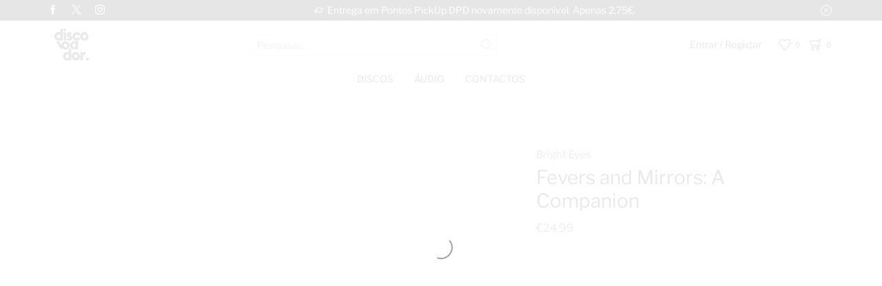

--- FILE ---
content_type: text/html; charset=UTF-8
request_url: https://www.discovoador.pt/shop/fevers-and-mirrors-a-companion/
body_size: 43570
content:
<!DOCTYPE html><html lang="pt-PT" ><head><script data-no-optimize="1">var litespeed_docref=sessionStorage.getItem("litespeed_docref");litespeed_docref&&(Object.defineProperty(document,"referrer",{get:function(){return litespeed_docref}}),sessionStorage.removeItem("litespeed_docref"));</script> <meta charset="UTF-8" /><meta name="viewport" content="width=device-width, initial-scale=1.0"/><meta name='robots' content='index, follow, max-image-preview:large, max-snippet:-1, max-video-preview:-1' /><title>Discovoador | Bright Eyes | Fevers and Mirrors: A Companion</title><link rel="canonical" href="https://www.discovoador.pt/shop/fevers-and-mirrors-a-companion/" /><meta property="og:locale" content="pt_PT" /><meta property="og:type" content="article" /><meta property="og:title" content="Discovoador | Bright Eyes | Fevers and Mirrors: A Companion" /><meta property="og:url" content="https://www.discovoador.pt/shop/fevers-and-mirrors-a-companion/" /><meta property="og:site_name" content="Discovoador" /><meta property="article:publisher" content="https://www.facebook.com/discovoador.pt" /><meta property="article:modified_time" content="2025-03-04T10:45:42+00:00" /><meta property="og:image" content="https://www.discovoador.pt/wp-content/uploads/2024/02/DOC307LPC1.jpg" /><meta property="og:image:width" content="600" /><meta property="og:image:height" content="600" /><meta property="og:image:type" content="image/jpeg" /><meta name="twitter:card" content="summary_large_image" /><meta name="twitter:site" content="@discovoador_pt" /> <script type="application/ld+json" class="yoast-schema-graph">{"@context":"https://schema.org","@graph":[{"@type":"WebPage","@id":"https://www.discovoador.pt/shop/fevers-and-mirrors-a-companion/","url":"https://www.discovoador.pt/shop/fevers-and-mirrors-a-companion/","name":"Discovoador | Bright Eyes | Fevers and Mirrors: A Companion","isPartOf":{"@id":"https://www.discovoador.pt/#website"},"primaryImageOfPage":{"@id":"https://www.discovoador.pt/shop/fevers-and-mirrors-a-companion/#primaryimage"},"image":{"@id":"https://www.discovoador.pt/shop/fevers-and-mirrors-a-companion/#primaryimage"},"thumbnailUrl":"https://www.discovoador.pt/wp-content/uploads/2024/02/DOC307LPC1.jpg","datePublished":"2024-02-27T20:14:49+00:00","dateModified":"2025-03-04T10:45:42+00:00","breadcrumb":{"@id":"https://www.discovoador.pt/shop/fevers-and-mirrors-a-companion/#breadcrumb"},"inLanguage":"pt-PT","potentialAction":[{"@type":"ReadAction","target":["https://www.discovoador.pt/shop/fevers-and-mirrors-a-companion/"]}]},{"@type":"ImageObject","inLanguage":"pt-PT","@id":"https://www.discovoador.pt/shop/fevers-and-mirrors-a-companion/#primaryimage","url":"https://www.discovoador.pt/wp-content/uploads/2024/02/DOC307LPC1.jpg","contentUrl":"https://www.discovoador.pt/wp-content/uploads/2024/02/DOC307LPC1.jpg","width":600,"height":600},{"@type":"BreadcrumbList","@id":"https://www.discovoador.pt/shop/fevers-and-mirrors-a-companion/#breadcrumb","itemListElement":[{"@type":"ListItem","position":1,"name":"Shop","item":"https://www.discovoador.pt/shop/"},{"@type":"ListItem","position":2,"name":"Fevers and Mirrors: A Companion"}]},{"@type":"WebSite","@id":"https://www.discovoador.pt/#website","url":"https://www.discovoador.pt/","name":"Discovoador","description":"Loja Online Especializada na Venda de Discos de Vinil","publisher":{"@id":"https://www.discovoador.pt/#organization"},"alternateName":"discovoador.pt","potentialAction":[{"@type":"SearchAction","target":{"@type":"EntryPoint","urlTemplate":"https://www.discovoador.pt/?s={search_term_string}"},"query-input":{"@type":"PropertyValueSpecification","valueRequired":true,"valueName":"search_term_string"}}],"inLanguage":"pt-PT"},{"@type":"Organization","@id":"https://www.discovoador.pt/#organization","name":"Discovoador","alternateName":"discovoador.pt","url":"https://www.discovoador.pt/","logo":{"@type":"ImageObject","inLanguage":"pt-PT","@id":"https://www.discovoador.pt/#/schema/logo/image/","url":"https://www.discovoador.pt/wp-content/uploads/2019/07/logo.png","contentUrl":"https://www.discovoador.pt/wp-content/uploads/2019/07/logo.png","width":1000,"height":918,"caption":"Discovoador"},"image":{"@id":"https://www.discovoador.pt/#/schema/logo/image/"},"sameAs":["https://www.facebook.com/discovoador.pt","https://x.com/discovoador_pt","https://www.instagram.com/discovoador.pt/"]}]}</script> <style id='wp-img-auto-sizes-contain-inline-css' type='text/css'>img:is([sizes=auto i],[sizes^="auto," i]){contain-intrinsic-size:3000px 1500px}
/*# sourceURL=wp-img-auto-sizes-contain-inline-css */</style><link data-optimized="2" rel="stylesheet" href="https://www.discovoador.pt/wp-content/litespeed/css/5b1849b8e26f58a520b2d5ab81123f61.css?ver=eaa9f" /><style id='xoo-aff-style-inline-css' type='text/css'>.xoo-aff-input-group .xoo-aff-input-icon{
	background-color:  #eee;
	color:  #555;
	max-width: 40px;
	min-width: 40px;
	border-color:  #ccc;
	border-width: 1px;
	font-size: 14px;
}
.xoo-aff-group{
	margin-bottom: 30px;
}

.xoo-aff-group input[type="text"], .xoo-aff-group input[type="password"], .xoo-aff-group input[type="email"], .xoo-aff-group input[type="number"], .xoo-aff-group select, .xoo-aff-group select + .select2, .xoo-aff-group input[type="tel"], .xoo-aff-group input[type="file"]{
	background-color: #fff;
	color: #777;
	border-width: 1px;
	border-color: #cccccc;
	height: 50px;
}


.xoo-aff-group input[type="file"]{
	line-height: calc(50px - 13px);
}



.xoo-aff-group input[type="text"]::placeholder, .xoo-aff-group input[type="password"]::placeholder, .xoo-aff-group input[type="email"]::placeholder, .xoo-aff-group input[type="number"]::placeholder, .xoo-aff-group select::placeholder, .xoo-aff-group input[type="tel"]::placeholder, .xoo-aff-group .select2-selection__rendered, .xoo-aff-group .select2-container--default .select2-selection--single .select2-selection__rendered, .xoo-aff-group input[type="file"]::placeholder, .xoo-aff-group input::file-selector-button{
	color: #777;
}

.xoo-aff-group input[type="text"]:focus, .xoo-aff-group input[type="password"]:focus, .xoo-aff-group input[type="email"]:focus, .xoo-aff-group input[type="number"]:focus, .xoo-aff-group select:focus, .xoo-aff-group select + .select2:focus, .xoo-aff-group input[type="tel"]:focus, .xoo-aff-group input[type="file"]:focus{
	background-color: #ededed;
	color: #000;
}

[placeholder]:focus::-webkit-input-placeholder{
	color: #000!important;
}


.xoo-aff-input-icon + input[type="text"], .xoo-aff-input-icon + input[type="password"], .xoo-aff-input-icon + input[type="email"], .xoo-aff-input-icon + input[type="number"], .xoo-aff-input-icon + select, .xoo-aff-input-icon + select + .select2,  .xoo-aff-input-icon + input[type="tel"], .xoo-aff-input-icon + input[type="file"]{
	border-bottom-left-radius: 0;
	border-top-left-radius: 0;
}


/*# sourceURL=xoo-aff-style-inline-css */</style><style id='classic-theme-styles-inline-css' type='text/css'>/*! This file is auto-generated */
.wp-block-button__link{color:#fff;background-color:#32373c;border-radius:9999px;box-shadow:none;text-decoration:none;padding:calc(.667em + 2px) calc(1.333em + 2px);font-size:1.125em}.wp-block-file__button{background:#32373c;color:#fff;text-decoration:none}
/*# sourceURL=/wp-includes/css/classic-themes.min.css */</style><style id='global-styles-inline-css' type='text/css'>:root{--wp--preset--aspect-ratio--square: 1;--wp--preset--aspect-ratio--4-3: 4/3;--wp--preset--aspect-ratio--3-4: 3/4;--wp--preset--aspect-ratio--3-2: 3/2;--wp--preset--aspect-ratio--2-3: 2/3;--wp--preset--aspect-ratio--16-9: 16/9;--wp--preset--aspect-ratio--9-16: 9/16;--wp--preset--color--black: #000000;--wp--preset--color--cyan-bluish-gray: #abb8c3;--wp--preset--color--white: #ffffff;--wp--preset--color--pale-pink: #f78da7;--wp--preset--color--vivid-red: #cf2e2e;--wp--preset--color--luminous-vivid-orange: #ff6900;--wp--preset--color--luminous-vivid-amber: #fcb900;--wp--preset--color--light-green-cyan: #7bdcb5;--wp--preset--color--vivid-green-cyan: #00d084;--wp--preset--color--pale-cyan-blue: #8ed1fc;--wp--preset--color--vivid-cyan-blue: #0693e3;--wp--preset--color--vivid-purple: #9b51e0;--wp--preset--gradient--vivid-cyan-blue-to-vivid-purple: linear-gradient(135deg,rgb(6,147,227) 0%,rgb(155,81,224) 100%);--wp--preset--gradient--light-green-cyan-to-vivid-green-cyan: linear-gradient(135deg,rgb(122,220,180) 0%,rgb(0,208,130) 100%);--wp--preset--gradient--luminous-vivid-amber-to-luminous-vivid-orange: linear-gradient(135deg,rgb(252,185,0) 0%,rgb(255,105,0) 100%);--wp--preset--gradient--luminous-vivid-orange-to-vivid-red: linear-gradient(135deg,rgb(255,105,0) 0%,rgb(207,46,46) 100%);--wp--preset--gradient--very-light-gray-to-cyan-bluish-gray: linear-gradient(135deg,rgb(238,238,238) 0%,rgb(169,184,195) 100%);--wp--preset--gradient--cool-to-warm-spectrum: linear-gradient(135deg,rgb(74,234,220) 0%,rgb(151,120,209) 20%,rgb(207,42,186) 40%,rgb(238,44,130) 60%,rgb(251,105,98) 80%,rgb(254,248,76) 100%);--wp--preset--gradient--blush-light-purple: linear-gradient(135deg,rgb(255,206,236) 0%,rgb(152,150,240) 100%);--wp--preset--gradient--blush-bordeaux: linear-gradient(135deg,rgb(254,205,165) 0%,rgb(254,45,45) 50%,rgb(107,0,62) 100%);--wp--preset--gradient--luminous-dusk: linear-gradient(135deg,rgb(255,203,112) 0%,rgb(199,81,192) 50%,rgb(65,88,208) 100%);--wp--preset--gradient--pale-ocean: linear-gradient(135deg,rgb(255,245,203) 0%,rgb(182,227,212) 50%,rgb(51,167,181) 100%);--wp--preset--gradient--electric-grass: linear-gradient(135deg,rgb(202,248,128) 0%,rgb(113,206,126) 100%);--wp--preset--gradient--midnight: linear-gradient(135deg,rgb(2,3,129) 0%,rgb(40,116,252) 100%);--wp--preset--font-size--small: 13px;--wp--preset--font-size--medium: 20px;--wp--preset--font-size--large: 36px;--wp--preset--font-size--x-large: 42px;--wp--preset--spacing--20: 0.44rem;--wp--preset--spacing--30: 0.67rem;--wp--preset--spacing--40: 1rem;--wp--preset--spacing--50: 1.5rem;--wp--preset--spacing--60: 2.25rem;--wp--preset--spacing--70: 3.38rem;--wp--preset--spacing--80: 5.06rem;--wp--preset--shadow--natural: 6px 6px 9px rgba(0, 0, 0, 0.2);--wp--preset--shadow--deep: 12px 12px 50px rgba(0, 0, 0, 0.4);--wp--preset--shadow--sharp: 6px 6px 0px rgba(0, 0, 0, 0.2);--wp--preset--shadow--outlined: 6px 6px 0px -3px rgb(255, 255, 255), 6px 6px rgb(0, 0, 0);--wp--preset--shadow--crisp: 6px 6px 0px rgb(0, 0, 0);}:where(.is-layout-flex){gap: 0.5em;}:where(.is-layout-grid){gap: 0.5em;}body .is-layout-flex{display: flex;}.is-layout-flex{flex-wrap: wrap;align-items: center;}.is-layout-flex > :is(*, div){margin: 0;}body .is-layout-grid{display: grid;}.is-layout-grid > :is(*, div){margin: 0;}:where(.wp-block-columns.is-layout-flex){gap: 2em;}:where(.wp-block-columns.is-layout-grid){gap: 2em;}:where(.wp-block-post-template.is-layout-flex){gap: 1.25em;}:where(.wp-block-post-template.is-layout-grid){gap: 1.25em;}.has-black-color{color: var(--wp--preset--color--black) !important;}.has-cyan-bluish-gray-color{color: var(--wp--preset--color--cyan-bluish-gray) !important;}.has-white-color{color: var(--wp--preset--color--white) !important;}.has-pale-pink-color{color: var(--wp--preset--color--pale-pink) !important;}.has-vivid-red-color{color: var(--wp--preset--color--vivid-red) !important;}.has-luminous-vivid-orange-color{color: var(--wp--preset--color--luminous-vivid-orange) !important;}.has-luminous-vivid-amber-color{color: var(--wp--preset--color--luminous-vivid-amber) !important;}.has-light-green-cyan-color{color: var(--wp--preset--color--light-green-cyan) !important;}.has-vivid-green-cyan-color{color: var(--wp--preset--color--vivid-green-cyan) !important;}.has-pale-cyan-blue-color{color: var(--wp--preset--color--pale-cyan-blue) !important;}.has-vivid-cyan-blue-color{color: var(--wp--preset--color--vivid-cyan-blue) !important;}.has-vivid-purple-color{color: var(--wp--preset--color--vivid-purple) !important;}.has-black-background-color{background-color: var(--wp--preset--color--black) !important;}.has-cyan-bluish-gray-background-color{background-color: var(--wp--preset--color--cyan-bluish-gray) !important;}.has-white-background-color{background-color: var(--wp--preset--color--white) !important;}.has-pale-pink-background-color{background-color: var(--wp--preset--color--pale-pink) !important;}.has-vivid-red-background-color{background-color: var(--wp--preset--color--vivid-red) !important;}.has-luminous-vivid-orange-background-color{background-color: var(--wp--preset--color--luminous-vivid-orange) !important;}.has-luminous-vivid-amber-background-color{background-color: var(--wp--preset--color--luminous-vivid-amber) !important;}.has-light-green-cyan-background-color{background-color: var(--wp--preset--color--light-green-cyan) !important;}.has-vivid-green-cyan-background-color{background-color: var(--wp--preset--color--vivid-green-cyan) !important;}.has-pale-cyan-blue-background-color{background-color: var(--wp--preset--color--pale-cyan-blue) !important;}.has-vivid-cyan-blue-background-color{background-color: var(--wp--preset--color--vivid-cyan-blue) !important;}.has-vivid-purple-background-color{background-color: var(--wp--preset--color--vivid-purple) !important;}.has-black-border-color{border-color: var(--wp--preset--color--black) !important;}.has-cyan-bluish-gray-border-color{border-color: var(--wp--preset--color--cyan-bluish-gray) !important;}.has-white-border-color{border-color: var(--wp--preset--color--white) !important;}.has-pale-pink-border-color{border-color: var(--wp--preset--color--pale-pink) !important;}.has-vivid-red-border-color{border-color: var(--wp--preset--color--vivid-red) !important;}.has-luminous-vivid-orange-border-color{border-color: var(--wp--preset--color--luminous-vivid-orange) !important;}.has-luminous-vivid-amber-border-color{border-color: var(--wp--preset--color--luminous-vivid-amber) !important;}.has-light-green-cyan-border-color{border-color: var(--wp--preset--color--light-green-cyan) !important;}.has-vivid-green-cyan-border-color{border-color: var(--wp--preset--color--vivid-green-cyan) !important;}.has-pale-cyan-blue-border-color{border-color: var(--wp--preset--color--pale-cyan-blue) !important;}.has-vivid-cyan-blue-border-color{border-color: var(--wp--preset--color--vivid-cyan-blue) !important;}.has-vivid-purple-border-color{border-color: var(--wp--preset--color--vivid-purple) !important;}.has-vivid-cyan-blue-to-vivid-purple-gradient-background{background: var(--wp--preset--gradient--vivid-cyan-blue-to-vivid-purple) !important;}.has-light-green-cyan-to-vivid-green-cyan-gradient-background{background: var(--wp--preset--gradient--light-green-cyan-to-vivid-green-cyan) !important;}.has-luminous-vivid-amber-to-luminous-vivid-orange-gradient-background{background: var(--wp--preset--gradient--luminous-vivid-amber-to-luminous-vivid-orange) !important;}.has-luminous-vivid-orange-to-vivid-red-gradient-background{background: var(--wp--preset--gradient--luminous-vivid-orange-to-vivid-red) !important;}.has-very-light-gray-to-cyan-bluish-gray-gradient-background{background: var(--wp--preset--gradient--very-light-gray-to-cyan-bluish-gray) !important;}.has-cool-to-warm-spectrum-gradient-background{background: var(--wp--preset--gradient--cool-to-warm-spectrum) !important;}.has-blush-light-purple-gradient-background{background: var(--wp--preset--gradient--blush-light-purple) !important;}.has-blush-bordeaux-gradient-background{background: var(--wp--preset--gradient--blush-bordeaux) !important;}.has-luminous-dusk-gradient-background{background: var(--wp--preset--gradient--luminous-dusk) !important;}.has-pale-ocean-gradient-background{background: var(--wp--preset--gradient--pale-ocean) !important;}.has-electric-grass-gradient-background{background: var(--wp--preset--gradient--electric-grass) !important;}.has-midnight-gradient-background{background: var(--wp--preset--gradient--midnight) !important;}.has-small-font-size{font-size: var(--wp--preset--font-size--small) !important;}.has-medium-font-size{font-size: var(--wp--preset--font-size--medium) !important;}.has-large-font-size{font-size: var(--wp--preset--font-size--large) !important;}.has-x-large-font-size{font-size: var(--wp--preset--font-size--x-large) !important;}
:where(.wp-block-post-template.is-layout-flex){gap: 1.25em;}:where(.wp-block-post-template.is-layout-grid){gap: 1.25em;}
:where(.wp-block-term-template.is-layout-flex){gap: 1.25em;}:where(.wp-block-term-template.is-layout-grid){gap: 1.25em;}
:where(.wp-block-columns.is-layout-flex){gap: 2em;}:where(.wp-block-columns.is-layout-grid){gap: 2em;}
:root :where(.wp-block-pullquote){font-size: 1.5em;line-height: 1.6;}
/*# sourceURL=global-styles-inline-css */</style><style id='woocommerce-inline-inline-css' type='text/css'>.woocommerce form .form-row .required { visibility: visible; }
/*# sourceURL=woocommerce-inline-inline-css */</style><style id='xoo-wl-style-inline-css' type='text/css'>button.xoo-wl-action-btn{
				background-color: #ffffff;
				color: #000000;
				padding: 10px;
			}
			button.xoo-wl-submit-btn{
				max-width: px;
			}
			button.xoo-wl-open-form-btn{
				max-width: px;
			}
			.xoo-wl-inmodal{
				max-width: 450px;
				max-height: 385px;
			}
		
			.xoo-wl-sidebar{
				background-image: url(https://localhost:8888/wp-content/plugins/waitlist-woocommerce/assets/images/popup-sidebar.jpg);
				min-width: 0%;
			}
				.xoo-wl-modal:before {
				    content: '';
				    display: inline-block;
				    height: 100%;
				    vertical-align: middle;
				    margin-right: -0.25em;
				}
			
/*# sourceURL=xoo-wl-style-inline-css */</style><style id='xstore-icons-font-inline-css' type='text/css'>@font-face {
				  font-family: 'xstore-icons';
				  src:
				    url('https://www.discovoador.pt/wp-content/themes/xstore/fonts/xstore-icons-light.ttf') format('truetype'),
				    url('https://www.discovoador.pt/wp-content/themes/xstore/fonts/xstore-icons-light.woff2') format('woff2'),
				    url('https://www.discovoador.pt/wp-content/themes/xstore/fonts/xstore-icons-light.woff') format('woff'),
				    url('https://www.discovoador.pt/wp-content/themes/xstore/fonts/xstore-icons-light.svg#xstore-icons') format('svg');
				  font-weight: normal;
				  font-style: normal;
				  font-display: swap;
				}
/*# sourceURL=xstore-icons-font-inline-css */</style> <script type="text/template" id="tmpl-variation-template"><div class="woocommerce-variation-description">{{{ data.variation.variation_description }}}</div>
	<div class="woocommerce-variation-price">{{{ data.variation.price_html }}}</div>
	<div class="woocommerce-variation-availability">{{{ data.variation.availability_html }}}</div></script> <script type="text/template" id="tmpl-unavailable-variation-template"><p role="alert">Desculpe, este produto não está disponível. Por favor escolha uma combinação diferente.</p></script> <script type="litespeed/javascript" data-src="https://www.discovoador.pt/wp-includes/js/jquery/jquery.min.js" id="jquery-core-js"></script> <script id="xoo-aff-js-js-extra" type="litespeed/javascript">var xoo_aff_localize={"adminurl":"https://www.discovoador.pt/wp-admin/admin-ajax.php","password_strength":{"min_password_strength":3,"i18n_password_error":"Please enter a stronger password.","i18n_password_hint":"Sugest\u00e3o: a senha deve ter pelo menos 12 caracteres. Para a tornar mais segura, use letras mai\u00fasculas e min\u00fasculas, n\u00fameros e s\u00edmbolos como ! &quot; ? $ % ^ &amp; )."}}</script> <script id="wc-add-to-cart-js-extra" type="litespeed/javascript">var wc_add_to_cart_params={"ajax_url":"/wp-admin/admin-ajax.php","wc_ajax_url":"/?wc-ajax=%%endpoint%%","i18n_view_cart":"Ver carrinho","cart_url":"https://www.discovoador.pt/cart/","is_cart":"","cart_redirect_after_add":"no"}</script> <script id="wc-single-product-js-extra" type="litespeed/javascript">var wc_single_product_params={"i18n_required_rating_text":"Seleccione uma classifica\u00e7\u00e3o","i18n_rating_options":["1 of 5 stars","2 of 5 stars","3 of 5 stars","4 of 5 stars","5 of 5 stars"],"i18n_product_gallery_trigger_text":"View full-screen image gallery","review_rating_required":"yes","flexslider":{"rtl":!1,"animation":"slide","smoothHeight":!0,"directionNav":!1,"controlNav":"thumbnails","slideshow":!1,"animationSpeed":500,"animationLoop":!1,"allowOneSlide":!1},"zoom_enabled":"1","zoom_options":[],"photoswipe_enabled":"","photoswipe_options":{"shareEl":!1,"closeOnScroll":!1,"history":!1,"hideAnimationDuration":0,"showAnimationDuration":0},"flexslider_enabled":""}</script> <script id="woocommerce-js-extra" type="litespeed/javascript">var woocommerce_params={"ajax_url":"/wp-admin/admin-ajax.php","wc_ajax_url":"/?wc-ajax=%%endpoint%%","i18n_password_show":"Show password","i18n_password_hide":"Hide password"}</script> <script id="wp-util-js-extra" type="litespeed/javascript">var _wpUtilSettings={"ajax":{"url":"/wp-admin/admin-ajax.php"}}</script> <script id="wc-add-to-cart-variation-js-extra" type="litespeed/javascript">var wc_add_to_cart_variation_params={"wc_ajax_url":"/?wc-ajax=%%endpoint%%","i18n_no_matching_variations_text":"Desculpe, nenhum produto encontrado com os termos seleccionados. Por favor escolha uma combina\u00e7\u00e3o diferente.","i18n_make_a_selection_text":"Seleccione as op\u00e7\u00f5es do produto antes de o adicionar ao seu carrinho.","i18n_unavailable_text":"Desculpe, este produto n\u00e3o est\u00e1 dispon\u00edvel. Por favor escolha uma combina\u00e7\u00e3o diferente.","i18n_reset_alert_text":"Your selection has been reset. Please select some product options before adding this product to your cart."}</script> <style id="woo-custom-stock-status" data-wcss-ver="1.6.6" >.woocommerce div.product .woo-custom-stock-status.in_stock_color { color: #77a464 !important; font-size: inherit }.woo-custom-stock-status.in_stock_color { color: #77a464 !important; font-size: inherit }.wc-block-components-product-badge{display:none!important;}ul .in_stock_color,ul.products .in_stock_color, li.wc-block-grid__product .in_stock_color { color: #77a464 !important; font-size: inherit }.woocommerce-table__product-name .in_stock_color { color: #77a464 !important; font-size: inherit }p.in_stock_color { color: #77a464 !important; font-size: inherit }.woocommerce div.product .wc-block-components-product-price .woo-custom-stock-status{font-size:16px}.woocommerce div.product .woo-custom-stock-status.only_s_left_in_stock_color { color: #77a464 !important; font-size: inherit }.woo-custom-stock-status.only_s_left_in_stock_color { color: #77a464 !important; font-size: inherit }.wc-block-components-product-badge{display:none!important;}ul .only_s_left_in_stock_color,ul.products .only_s_left_in_stock_color, li.wc-block-grid__product .only_s_left_in_stock_color { color: #77a464 !important; font-size: inherit }.woocommerce-table__product-name .only_s_left_in_stock_color { color: #77a464 !important; font-size: inherit }p.only_s_left_in_stock_color { color: #77a464 !important; font-size: inherit }.woocommerce div.product .wc-block-components-product-price .woo-custom-stock-status{font-size:16px}.woocommerce div.product .woo-custom-stock-status.can_be_backordered_color { color: #77a464 !important; font-size: inherit }.woo-custom-stock-status.can_be_backordered_color { color: #77a464 !important; font-size: inherit }.wc-block-components-product-badge{display:none!important;}ul .can_be_backordered_color,ul.products .can_be_backordered_color, li.wc-block-grid__product .can_be_backordered_color { color: #77a464 !important; font-size: inherit }.woocommerce-table__product-name .can_be_backordered_color { color: #77a464 !important; font-size: inherit }p.can_be_backordered_color { color: #77a464 !important; font-size: inherit }.woocommerce div.product .wc-block-components-product-price .woo-custom-stock-status{font-size:16px}.woocommerce div.product .woo-custom-stock-status.s_in_stock_color { color: #77a464 !important; font-size: inherit }.woo-custom-stock-status.s_in_stock_color { color: #77a464 !important; font-size: inherit }.wc-block-components-product-badge{display:none!important;}ul .s_in_stock_color,ul.products .s_in_stock_color, li.wc-block-grid__product .s_in_stock_color { color: #77a464 !important; font-size: inherit }.woocommerce-table__product-name .s_in_stock_color { color: #77a464 !important; font-size: inherit }p.s_in_stock_color { color: #77a464 !important; font-size: inherit }.woocommerce div.product .wc-block-components-product-price .woo-custom-stock-status{font-size:16px}.woocommerce div.product .woo-custom-stock-status.available_on_backorder_color { color: #77a464 !important; font-size: inherit }.woo-custom-stock-status.available_on_backorder_color { color: #77a464 !important; font-size: inherit }.wc-block-components-product-badge{display:none!important;}ul .available_on_backorder_color,ul.products .available_on_backorder_color, li.wc-block-grid__product .available_on_backorder_color { color: #77a464 !important; font-size: inherit }.woocommerce-table__product-name .available_on_backorder_color { color: #77a464 !important; font-size: inherit }p.available_on_backorder_color { color: #77a464 !important; font-size: inherit }.woocommerce div.product .wc-block-components-product-price .woo-custom-stock-status{font-size:16px}.woocommerce div.product .woo-custom-stock-status.out_of_stock_color { color: #77a464 !important; font-size: inherit }.woo-custom-stock-status.out_of_stock_color { color: #77a464 !important; font-size: inherit }.wc-block-components-product-badge{display:none!important;}ul .out_of_stock_color,ul.products .out_of_stock_color, li.wc-block-grid__product .out_of_stock_color { color: #77a464 !important; font-size: inherit }.woocommerce-table__product-name .out_of_stock_color { color: #77a464 !important; font-size: inherit }p.out_of_stock_color { color: #77a464 !important; font-size: inherit }.woocommerce div.product .wc-block-components-product-price .woo-custom-stock-status{font-size:16px}.woocommerce div.product .woo-custom-stock-status.grouped_product_stock_status_color { color: #77a464 !important; font-size: inherit }.woo-custom-stock-status.grouped_product_stock_status_color { color: #77a464 !important; font-size: inherit }.wc-block-components-product-badge{display:none!important;}ul .grouped_product_stock_status_color,ul.products .grouped_product_stock_status_color, li.wc-block-grid__product .grouped_product_stock_status_color { color: #77a464 !important; font-size: inherit }.woocommerce-table__product-name .grouped_product_stock_status_color { color: #77a464 !important; font-size: inherit }p.grouped_product_stock_status_color { color: #77a464 !important; font-size: inherit }.woocommerce div.product .wc-block-components-product-price .woo-custom-stock-status{font-size:16px}.woocommerce div.product .woo-custom-stock-status.stock.out-of-stock::before { display: none; }.wd-product-stock.stock{display:none}.woocommerce-variation-price:not(:empty)+.woocommerce-variation-availability { margin-left: 0px; }.woocommerce-variation-price{
		        display:block!important}.woocommerce-variation-availability{
		        display:block!important}</style><script type="litespeed/javascript">jQuery(function(){if(jQuery('form.cart').length>0){var stock_html=jQuery('.product .summary .stock').clone();jQuery('.product .summary .stock').remove();jQuery(stock_html).insertAfter('form.cart')}});jQuery(function(){if(jQuery('form.cart').length>0){var stock_html=jQuery('.product .wp-block-column .wp-block-woocommerce-product-price .stock').clone();jQuery('.product .wp-block-column .wp-block-woocommerce-product-price .stock').remove();jQuery(stock_html).insertAfter('form.cart')}})</script><link rel="prefetch" as="font" href="https://www.discovoador.pt/wp-content/themes/xstore/fonts/xstore-icons-light.woff?v=9.6.5" type="font/woff"><link rel="prefetch" as="font" href="https://www.discovoador.pt/wp-content/themes/xstore/fonts/xstore-icons-light.woff2?v=9.6.5" type="font/woff2">
<noscript><style>.woocommerce-product-gallery{ opacity: 1 !important; }</style></noscript><meta name="generator" content="Elementor 3.34.4; features: e_font_icon_svg, additional_custom_breakpoints; settings: css_print_method-external, google_font-enabled, font_display-swap"><style>.e-con.e-parent:nth-of-type(n+4):not(.e-lazyloaded):not(.e-no-lazyload),
				.e-con.e-parent:nth-of-type(n+4):not(.e-lazyloaded):not(.e-no-lazyload) * {
					background-image: none !important;
				}
				@media screen and (max-height: 1024px) {
					.e-con.e-parent:nth-of-type(n+3):not(.e-lazyloaded):not(.e-no-lazyload),
					.e-con.e-parent:nth-of-type(n+3):not(.e-lazyloaded):not(.e-no-lazyload) * {
						background-image: none !important;
					}
				}
				@media screen and (max-height: 640px) {
					.e-con.e-parent:nth-of-type(n+2):not(.e-lazyloaded):not(.e-no-lazyload),
					.e-con.e-parent:nth-of-type(n+2):not(.e-lazyloaded):not(.e-no-lazyload) * {
						background-image: none !important;
					}
				}</style><link rel="icon" href="https://www.discovoador.pt/wp-content/uploads/2024/02/cropped-favicon-discovoador-32x32.png" sizes="32x32" /><link rel="icon" href="https://www.discovoador.pt/wp-content/uploads/2024/02/cropped-favicon-discovoador-192x192.png" sizes="192x192" /><link rel="apple-touch-icon" href="https://www.discovoador.pt/wp-content/uploads/2024/02/cropped-favicon-discovoador-180x180.png" /><meta name="msapplication-TileImage" content="https://www.discovoador.pt/wp-content/uploads/2024/02/cropped-favicon-discovoador-270x270.png" /><style id="kirki-inline-styles"></style><style type="text/css" class="et_custom-css">.woocommerce-shop .content-product .product-title{font-size:13px !important;text-align:left !important}.woocommerce-shop .content-product .products-page-cats{font-size:11px !important;text-align:left !important;text-transform:uppercase !important}.woocommerce-shop .content-product .price{font-size:11px !important;text-align:left !important}.elementor-widget-woocommerce-product-etheme_meta .product_meta .detail-label{display:none;!important}button.xoo-wl-action-btn.xoo-wl-open-form-btn.button.btn.xoo-wl-btn-popup{padding:0;!important;font-weight:normal !important;letter-spacing:1px !important;font-size:1em !important;text-align:center !important}.sidebar-widget li a{font-size:14px}.sidebar-widget .price_slider_amount,.sidebar-widget .price_slider_amount span{font-size:12px !important}.sidebar-widget .price_slider_wrapper .button{font-size:11px}@media only screen and (max-width:1230px){.swiper-custom-left,.middle-inside .swiper-entry .swiper-button-prev,.middle-inside.swiper-entry .swiper-button-prev{left:-15px}.swiper-custom-right,.middle-inside .swiper-entry .swiper-button-next,.middle-inside.swiper-entry .swiper-button-next{right:-15px}.middle-inbox .swiper-entry .swiper-button-prev,.middle-inbox.swiper-entry .swiper-button-prev{left:8px}.middle-inbox .swiper-entry .swiper-button-next,.middle-inbox.swiper-entry .swiper-button-next{right:8px}.swiper-entry:hover .swiper-custom-left,.middle-inside .swiper-entry:hover .swiper-button-prev,.middle-inside.swiper-entry:hover .swiper-button-prev{left:-5px}.swiper-entry:hover .swiper-custom-right,.middle-inside .swiper-entry:hover .swiper-button-next,.middle-inside.swiper-entry:hover .swiper-button-next{right:-5px}.middle-inbox .swiper-entry:hover .swiper-button-prev,.middle-inbox.swiper-entry:hover .swiper-button-prev{left:5px}.middle-inbox .swiper-entry:hover .swiper-button-next,.middle-inbox.swiper-entry:hover .swiper-button-next{right:5px}}.header-main-menu.et_element-top-level .menu{margin-right:-15px;margin-left:-15px}.swiper-container{width:auto}.etheme-elementor-slider:not(.swiper-container-initialized,.swiper-initialized) .swiper-slide{max-width:calc(100% / var(--slides-per-view,4))}.etheme-elementor-slider[data-animation]:not(.swiper-container-initialized,.swiper-initialized,[data-animation=slide],[data-animation=coverflow]) .swiper-slide{max-width:100%}body:not([data-elementor-device-mode]) .etheme-elementor-off-canvas__container{transition:none;opacity:0;visibility:hidden;position:fixed}</style></head><body class="wp-singular product-template-default single single-product postid-23945 wp-custom-logo wp-theme-xstore wp-child-theme-xstore-child theme-xstore woocommerce woocommerce-page woocommerce-no-js et_cart-type-3 et_b_dt_header-not-overlap et_b_mob_header-not-overlap breadcrumbs-type-left2 wide et-preloader-on et-catalog-off  sticky-message-on et-enable-swatch elementor-default elementor-template-full-width elementor-kit-4799 elementor-page-31110" data-mode="light"><div class="et-loader"><svg class="loader-circular" viewBox="25 25 50 50"><circle class="loader-path" cx="50" cy="50" r="20" fill="none" stroke-width="2" stroke-miterlimit="10"></circle></svg></div><div class="template-container"><div class="template-content"><div class="page-wrapper"><header id="header" class="site-header sticky"  data-type="sticky"><div class="header-wrapper"><div class="header-top-wrapper "><div class="header-top" data-title="Header top"><div class="et-row-container et-container"><div class="et-wrap-columns flex align-items-center"><div class="et_column et_col-xs-1 et_col-xs-offset-0"><div class="et_element et_b_header-socials et-socials flex flex-nowrap align-items-center  justify-content-start mob-justify-content-start et_element-top-level flex-row" >
<a href="https://www.facebook.com/discovoador.pt"             data-tooltip="Facebook" title="Facebook">
<span class="screen-reader-text hidden">Facebook</span>
<svg xmlns="http://www.w3.org/2000/svg" width="1em" height="1em" viewBox="0 0 24 24"><path d="M13.488 8.256v-3c0-0.84 0.672-1.488 1.488-1.488h1.488v-3.768h-2.976c-2.472 0-4.488 2.016-4.488 4.512v3.744h-3v3.744h3v12h4.512v-12h3l1.488-3.744h-4.512z"></path></svg>        </a>
<a href="https://twitter.com/discovoador_pt"             data-tooltip="Twitter" title="Twitter">
<span class="screen-reader-text hidden">Twitter</span>
<svg xmlns="http://www.w3.org/2000/svg" width="1em" height="1em" viewBox="0 0 32 32"><path d="M0.365 32h2.747l10.687-12.444 8.549 12.444h9.305l-12.71-18.447 11.675-13.543h-2.712l-10.152 11.795-8.11-11.805h-9.296l12.252 17.788-12.235 14.212zM4.071 2.067h4.295l19.566 27.995h-4.295l-19.566-27.995z"></path></svg>        </a>
<a href="https://www.instagram.com/discovoador.pt/"             data-tooltip="Instagram" title="Instagram">
<span class="screen-reader-text hidden">Instagram</span>
<svg xmlns="http://www.w3.org/2000/svg" width="1em" height="1em" viewBox="0 0 24 24"><path d="M16.512 0h-9.024c-4.128 0-7.488 3.36-7.488 7.488v9c0 4.152 3.36 7.512 7.488 7.512h9c4.152 0 7.512-3.36 7.512-7.488v-9.024c0-4.128-3.36-7.488-7.488-7.488zM21.744 16.512c0 2.904-2.352 5.256-5.256 5.256h-9c-2.904 0-5.256-2.352-5.256-5.256v-9.024c0-2.904 2.352-5.256 5.256-5.256h9c2.904 0 5.256 2.352 5.256 5.256v9.024zM12 6c-3.312 0-6 2.688-6 6s2.688 6 6 6 6-2.688 6-6-2.688-6-6-6zM12 15.744c-2.064 0-3.744-1.68-3.744-3.744s1.68-3.744 3.744-3.744 3.744 1.68 3.744 3.744c0 2.064-1.68 3.744-3.744 3.744zM19.248 5.544c0 0.437-0.355 0.792-0.792 0.792s-0.792-0.355-0.792-0.792c0-0.437 0.355-0.792 0.792-0.792s0.792 0.355 0.792 0.792z"></path></svg>        </a></div></div><div class="et_column et_col-xs-11 et_col-xs-offset-0"><div class="et_promo_text_carousel swiper-entry pos-relative arrows-hovered "><div class="swiper-container stop-on-hover et_element" data-loop="true" data-speed="800" data-breakpoints="1" data-xs-slides="1" data-sm-slides="1" data-md-slides="1" data-lt-slides="1" data-slides-per-view="1" data-slides-per-group="1"  data-autoplay='4000'><div class="header-promo-text et-promo-text-carousel swiper-wrapper"><div class="swiper-slide flex justify-content-center align-items-center">
<span class="et_b-icon"><svg xmlns="http://www.w3.org/2000/svg" width="1em" height="1em" viewBox="0 0 24 24"><path d="M23.448 7.248h-3.24v-1.032c0-0.528-0.432-0.96-0.96-0.96h-11.784c-0.528 0-0.96 0.432-0.96 0.96v2.304h-3.048c0 0 0 0 0 0-0.192 0-0.384 0.096-0.48 0.264l-1.56 2.736h-0.864c-0.312 0-0.552 0.24-0.552 0.552v4.416c0 0.288 0.24 0.552 0.552 0.552h1.032c0.264 1.032 1.176 1.728 2.208 1.728 0.144 0 0.288-0.024 0.432-0.048 0.888-0.168 1.584-0.816 1.8-1.68h1.032c0.048 0 0.12-0.024 0.168-0.024 0.072 0.024 0.168 0.024 0.24 0.024h5.040c0.288 1.176 1.44 1.92 2.64 1.68 0.888-0.168 1.584-0.816 1.8-1.68h2.328c0.528 0 0.96-0.432 0.96-0.96v-3.48h2.4c0.312 0 0.552-0.24 0.552-0.552s-0.24-0.552-0.552-0.552h-2.4v-1.032h0.288c0.312 0 0.552-0.24 0.552-0.552s-0.24-0.552-0.552-0.552h-0.288v-1.032h3.24c0.312 0 0.552-0.24 0.552-0.552-0.024-0.288-0.264-0.528-0.576-0.528zM16.848 7.8c0 0.312 0.24 0.552 0.552 0.552h1.728v1.032h-4.68c-0.312 0-0.552 0.24-0.552 0.552s0.24 0.552 0.552 0.552h4.656v1.032h-2.568c-0.144 0-0.288 0.048-0.384 0.168-0.096 0.096-0.168 0.24-0.168 0.384 0 0.312 0.24 0.552 0.552 0.552h2.544v3.312h-2.16c-0.144-0.552-0.456-1.008-0.936-1.344-0.504-0.336-1.104-0.48-1.704-0.36-0.888 0.168-1.584 0.816-1.8 1.68l-4.92-0.024 0.024-9.552 11.496 0.024v0.888h-1.728c-0.264 0-0.504 0.24-0.504 0.552zM14.712 15.288c0.648 0 1.2 0.528 1.2 1.2 0 0.648-0.528 1.2-1.2 1.2-0.648 0-1.2-0.528-1.2-1.2 0.024-0.672 0.552-1.2 1.2-1.2zM3.792 15.288c0.648 0 1.2 0.528 1.2 1.2 0 0.648-0.528 1.2-1.2 1.2s-1.2-0.528-1.2-1.2c0.024-0.672 0.552-1.2 1.2-1.2zM6.48 12.6v3.312h-0.48c-0.144-0.552-0.456-1.008-0.936-1.344-0.504-0.336-1.104-0.48-1.704-0.36-0.888 0.168-1.584 0.816-1.8 1.68h-0.48v-3.288h5.4zM6.48 9.624v1.896h-3.792l1.080-1.872h2.712z"></path></svg></span>					<span class="text-nowrap">Entrega em Pontos PickUp DPD novamente disponível. Apenas 2,75€.</span></div></div>
<span class="et-close pos-absolute right top  ">
<svg xmlns="http://www.w3.org/2000/svg" width="1em" height="1em" viewBox="0 0 16 16"><path d="M9.024 8l6.752-6.736c0.144-0.144 0.208-0.32 0.208-0.528 0-0.192-0.080-0.368-0.208-0.512l-0.016-0.016c-0.080-0.080-0.272-0.192-0.496-0.192-0.208 0-0.4 0.080-0.512 0.208l-6.752 6.752-6.736-6.752c-0.272-0.272-0.736-0.288-1.008 0-0.144 0.128-0.224 0.32-0.224 0.512 0 0.208 0.080 0.384 0.208 0.528l6.736 6.736-6.752 6.736c-0.144 0.144-0.208 0.32-0.208 0.528 0 0.192 0.064 0.368 0.208 0.512 0.128 0.128 0.32 0.208 0.512 0.208s0.368-0.080 0.512-0.208l6.752-6.752 6.736 6.736c0.128 0.128 0.32 0.208 0.512 0.208s0.368-0.080 0.512-0.208c0.128-0.128 0.208-0.32 0.208-0.512s-0.080-0.368-0.208-0.512l-6.736-6.736z"></path></svg>	    </span></div></div></div></div></div></div></div><div class="header-main-wrapper sticky"><div class="header-main" data-title="Header main"><div class="et-row-container et-container"><div class="et-wrap-columns flex align-items-center"><div class="et_column et_col-xs-1 et_col-xs-offset-0"><div class="et_element et_b_header-logo align-center mob-align-center et_element-top-level" >
<a href="https://www.discovoador.pt">
<span><img data-lazyloaded="1" src="[data-uri]" width="1000" height="918" data-src="https://www.discovoador.pt/wp-content/uploads/2019/07/logo.png" class="et_b_header-logo-img" alt="" data-srcset="https://www.discovoador.pt/wp-content/uploads/2019/07/logo.png " 2x decoding="async" /></span><span class="fixed"><img data-lazyloaded="1" src="[data-uri]" width="1000" height="918" data-src="https://www.discovoador.pt/wp-content/uploads/2019/07/logo.png" class="et_b_header-logo-img" alt="" data-srcset="https://www.discovoador.pt/wp-content/uploads/2019/07/logo.png " 2x decoding="async" /></span>
</a></div></div><div class="et_column et_col-xs-4 et_col-xs-offset-2"><div class="et_element et_b_header-search flex align-items-center   et-content-left justify-content-start mob-justify-content-center flex-basis-full et_element-top-level et-content-dropdown" ><form action="https://www.discovoador.pt/" role="search" data-min="3" data-per-page="100"
class="ajax-search-form  input-input " method="get"><div class="input-row flex align-items-center et-overflow-hidden" data-search-mode="dark">
<label class="screen-reader-text" for="et_b-header-search-input-49">Search input</label>
<input type="text" value=""
placeholder="Pesquisar..." autocomplete="off" class="form-control" id="et_b-header-search-input-49" name="s">
<input type="hidden" name="post_type" value="product">
<input type="hidden" name="et_search" value="true">
<span class="buttons-wrapper flex flex-nowrap pos-relative">
<span class="clear flex-inline justify-content-center align-items-center pointer">
<span class="et_b-icon">
<svg xmlns="http://www.w3.org/2000/svg" width=".7em" height=".7em" viewBox="0 0 24 24"><path d="M13.056 12l10.728-10.704c0.144-0.144 0.216-0.336 0.216-0.552 0-0.192-0.072-0.384-0.216-0.528-0.144-0.12-0.336-0.216-0.528-0.216 0 0 0 0 0 0-0.192 0-0.408 0.072-0.528 0.216l-10.728 10.728-10.704-10.728c-0.288-0.288-0.768-0.288-1.056 0-0.168 0.144-0.24 0.336-0.24 0.528 0 0.216 0.072 0.408 0.216 0.552l10.728 10.704-10.728 10.704c-0.144 0.144-0.216 0.336-0.216 0.552s0.072 0.384 0.216 0.528c0.288 0.288 0.768 0.288 1.056 0l10.728-10.728 10.704 10.704c0.144 0.144 0.336 0.216 0.528 0.216s0.384-0.072 0.528-0.216c0.144-0.144 0.216-0.336 0.216-0.528s-0.072-0.384-0.216-0.528l-10.704-10.704z"></path></svg>
</span>
</span>
<button type="submit" class="search-button flex justify-content-center align-items-center pointer" aria-label="Search button">
<span class="et_b-loader"></span>
<svg xmlns="http://www.w3.org/2000/svg" width="1em" height="1em" fill="currentColor" viewBox="0 0 24 24"><path d="M23.784 22.8l-6.168-6.144c1.584-1.848 2.448-4.176 2.448-6.576 0-5.52-4.488-10.032-10.032-10.032-5.52 0-10.008 4.488-10.008 10.008s4.488 10.032 10.032 10.032c2.424 0 4.728-0.864 6.576-2.472l6.168 6.144c0.144 0.144 0.312 0.216 0.48 0.216s0.336-0.072 0.456-0.192c0.144-0.12 0.216-0.288 0.24-0.48 0-0.192-0.072-0.384-0.192-0.504zM18.696 10.080c0 4.752-3.888 8.64-8.664 8.64-4.752 0-8.64-3.888-8.64-8.664 0-4.752 3.888-8.64 8.664-8.64s8.64 3.888 8.64 8.664z"></path></svg>                    <span class="screen-reader-text">Search</span></button>
</span></div></form></div></div><div class="et_column et_col-xs-3 et_col-xs-offset-2 pos-static"><style>.connect-block-element-pEkPT {
                    --connect-block-space: 5px;
                    margin: 0 -5px;
                }
                .et_element.connect-block-element-pEkPT > div,
                .et_element.connect-block-element-pEkPT > form.cart,
                .et_element.connect-block-element-pEkPT > .price {
                    margin: 0 5px;
                }
                                    .et_element.connect-block-element-pEkPT > .et_b_header-widget > div, 
                    .et_element.connect-block-element-pEkPT > .et_b_header-widget > ul {
                        margin-left: 5px;
                        margin-right: 5px;
                    }
                    .et_element.connect-block-element-pEkPT .widget_nav_menu .menu > li > a {
                        margin: 0 5px                    }
/*                    .et_element.connect-block-element-pEkPT .widget_nav_menu .menu .menu-item-has-children > a:after {
                        right: 5px;
                    }*/</style><div class="et_element et_connect-block flex flex-row connect-block-element-pEkPT align-items-center justify-content-end"><div class="et_element et_b_header-account flex align-items-center  login-link account-type1 et-content-right et-off-canvas et-off-canvas-wide et-content_toggle et_element-top-level" >
<a href="https://www.discovoador.pt/my-account/"
class=" flex full-width align-items-center  justify-content-center mob-justify-content-start et-toggle">
<span class="flex-inline justify-content-center align-items-center flex-wrap">
<span class="et-element-label inline-block mob-hide">
Entrar / Registar					</span>
</span>
</a><div class="header-account-content et-mini-content">
<span class="et-toggle pos-absolute et-close full-right top">
<svg xmlns="http://www.w3.org/2000/svg" width="0.8em" height="0.8em" viewBox="0 0 24 24">
<path d="M13.056 12l10.728-10.704c0.144-0.144 0.216-0.336 0.216-0.552 0-0.192-0.072-0.384-0.216-0.528-0.144-0.12-0.336-0.216-0.528-0.216 0 0 0 0 0 0-0.192 0-0.408 0.072-0.528 0.216l-10.728 10.728-10.704-10.728c-0.288-0.288-0.768-0.288-1.056 0-0.168 0.144-0.24 0.336-0.24 0.528 0 0.216 0.072 0.408 0.216 0.552l10.728 10.704-10.728 10.704c-0.144 0.144-0.216 0.336-0.216 0.552s0.072 0.384 0.216 0.528c0.288 0.288 0.768 0.288 1.056 0l10.728-10.728 10.704 10.704c0.144 0.144 0.336 0.216 0.528 0.216s0.384-0.072 0.528-0.216c0.144-0.144 0.216-0.336 0.216-0.528s-0.072-0.384-0.216-0.528l-10.704-10.704z"></path>
</svg>
</span><div class="et-content"><div class="et-mini-content-head">
<a href="https://www.discovoador.pt/my-account/"
class="account-type2 flex justify-content-center flex-wrap">
<span class="et_b-icon">
<svg xmlns="http://www.w3.org/2000/svg" width="1em" height="1em" viewBox="0 0 24 24"><path d="M16.848 12.168c1.56-1.32 2.448-3.216 2.448-5.232 0-3.768-3.072-6.84-6.84-6.84s-6.864 3.072-6.864 6.84c0 2.016 0.888 3.912 2.448 5.232-4.080 1.752-6.792 6.216-6.792 11.136 0 0.36 0.288 0.672 0.672 0.672h21.072c0.36 0 0.672-0.288 0.672-0.672-0.024-4.92-2.76-9.384-6.816-11.136zM12.432 1.44c3.048 0 5.52 2.472 5.52 5.52 0 1.968-1.056 3.792-2.76 4.776l-0.048 0.024c0 0 0 0-0.024 0-0.048 0.024-0.096 0.048-0.144 0.096h-0.024c-0.792 0.408-1.632 0.624-2.544 0.624-3.048 0-5.52-2.472-5.52-5.52s2.52-5.52 5.544-5.52zM9.408 13.056c0.96 0.48 1.968 0.72 3.024 0.72s2.064-0.24 3.024-0.72c3.768 1.176 6.576 5.088 6.816 9.552h-19.68c0.264-4.44 3.048-8.376 6.816-9.552z"></path></svg>                        </span><span class="et-element-label pos-relative inline-block">
A Minha Conta                        </span>
</a></div><div class="et_b-tabs-wrapper"><div class="et_b-tabs">
<span class="et-tab active" data-tab="login">
Login                        </span>
<span class="et-tab" data-tab="register">
Register                        </span></div><form class="woocommerce-form woocommerce-form-login login et_b-tab-content active" data-tab-name="login" autocomplete="off" method="post"
action="https://www.discovoador.pt/my-account/"><p class="woocommerce-form-row woocommerce-form-row--wide form-row form-row-wide">
<label for="username">Username or email                                    &nbsp;<span class="required">*</span></label>
<input type="text" title="username"
class="woocommerce-Input woocommerce-Input--text input-text"
name="username" id="username"
value=""/></p><p class="woocommerce-form-row woocommerce-form-row--wide form-row form-row-wide">
<label for="password">Password&nbsp;<span
class="required">*</span></label>
<input class="woocommerce-Input woocommerce-Input--text input-text" type="password"
name="password" id="password" autocomplete="current-password"/></p>
<a href="https://www.discovoador.pt/my-account/lost-password/"
class="lost-password">Lost password?</a><p>
<label for="rememberme"
class="woocommerce-form__label woocommerce-form__label-for-checkbox inline">
<input class="woocommerce-form__input woocommerce-form__input-checkbox"
name="rememberme" type="checkbox" id="rememberme" value="forever"/>
<span>Remember Me</span>
</label></p><p class="login-submit">
<input type="hidden" id="woocommerce-login-nonce" name="woocommerce-login-nonce" value="f77711f99d" /><input type="hidden" name="_wp_http_referer" value="/shop/fevers-and-mirrors-a-companion/" />                                <button type="submit" class="woocommerce-Button button" name="login"
value="Log in">Log in</button></p></form><form method="post" autocomplete="off"
class="woocommerce-form woocommerce-form-register et_b-tab-content register"
data-tab-name="register"                                   action="https://www.discovoador.pt/my-account/"><p class="woocommerce-form-row woocommerce-form-row--wide form-row-wide">
<label for="reg_email">Email address                                        &nbsp;<span class="required">*</span></label>
<input type="email" class="woocommerce-Input woocommerce-Input--text input-text"
name="email" id="reg_email" autocomplete="email"
value=""/></p><p>A password will be sent to your email address.</p>
<wc-order-attribution-inputs></wc-order-attribution-inputs><div class="woocommerce-privacy-policy-text"><p>Os seus dados pessoais serão utilizados para processar a sua encomenda, para melhorar a sua experiência em toda a loja e para os propósitos descritos na nossa <a href="https://www.discovoador.pt/politica-privacidade/" class="woocommerce-privacy-policy-link" target="_blank">política de privacidade</a>.</p></div><p class="woocommerce-FormRow">
<input type="hidden" id="woocommerce-register-nonce" name="woocommerce-register-nonce" value="3bbc99580b" />                                    <input type="hidden" name="_wp_http_referer"
value="https://www.discovoador.pt/my-account/">
<button type="submit" class="woocommerce-Button button" name="register"
value="Register">Register</button></p></form></div></div></div></div><div class="et_element et_b_header-wishlist  flex align-items-center wishlist-type1  et-quantity-right et-content-right et-off-canvas et-off-canvas-wide et-content_toggle et_element-top-level" >
<a href="#" class=" flex flex-wrap full-width align-items-center  justify-content-start mob-justify-content-end et-toggle currentColor">
<span class="flex-inline justify-content-center align-items-center flex-wrap">
<span class="et_b-icon">
<span class="et-svg"><svg width="1em" height="1em" xmlns="http://www.w3.org/2000/svg" xmlns:xlink="http://www.w3.org/1999/xlink" x="0px" y="0px" viewBox="0 0 100 100" xml:space="preserve"><path d="M99.5,31.5C98.4,17.2,86.3,5.7,71.9,5.3C63.8,5,55.6,8.5,50,14.5C44.3,8.4,36.4,5,28.1,5.3C13.7,5.7,1.6,17.2,0.5,31.5
c-0.1,1.2-0.1,2.5-0.1,3.7c0.2,5.1,2.4,10.2,6.1,14.3l39.2,43.4c1.1,1.2,2.7,1.9,4.3,1.9c1.6,0,3.2-0.7,4.4-1.9l39.1-43.4
c3.7-4.1,5.8-9.1,6.1-14.3C99.6,34,99.6,32.7,99.5,31.5z M49.6,89.2L10.5,45.8c-2.8-3.1-4.5-7-4.7-10.9c0-1,0-2,0.1-3
C6.8,20.4,16.6,11,28.2,10.7c0.2,0,0.5,0,0.7,0c7.4,0,14.5,3.6,18.8,9.7c0.5,0.7,1.3,1.1,2.2,1.1s1.7-0.4,2.2-1.1
c4.5-6.3,11.8-9.9,19.6-9.7c11.6,0.4,21.4,9.7,22.4,21.2c0.1,1,0.1,2,0.1,3v0c-0.2,3.9-1.8,7.8-4.7,10.9L50.4,89.2
C50.2,89.4,49.7,89.3,49.6,89.2z"/></svg></span>                                <span class="et-wishlist-quantity et-quantity count-0">
0        </span>
</span>
</span>
</a>
<span class="et-wishlist-quantity et-quantity count-0">
0        </span><div class="et-mini-content">
<span class="et-toggle pos-absolute et-close full-right top">
<svg xmlns="http://www.w3.org/2000/svg" width="0.8em" height="0.8em" viewBox="0 0 24 24">
<path d="M13.056 12l10.728-10.704c0.144-0.144 0.216-0.336 0.216-0.552 0-0.192-0.072-0.384-0.216-0.528-0.144-0.12-0.336-0.216-0.528-0.216 0 0 0 0 0 0-0.192 0-0.408 0.072-0.528 0.216l-10.728 10.728-10.704-10.728c-0.288-0.288-0.768-0.288-1.056 0-0.168 0.144-0.24 0.336-0.24 0.528 0 0.216 0.072 0.408 0.216 0.552l10.728 10.704-10.728 10.704c-0.144 0.144-0.216 0.336-0.216 0.552s0.072 0.384 0.216 0.528c0.288 0.288 0.768 0.288 1.056 0l10.728-10.728 10.704 10.704c0.144 0.144 0.336 0.216 0.528 0.216s0.384-0.072 0.528-0.216c0.144-0.144 0.216-0.336 0.216-0.528s-0.072-0.384-0.216-0.528l-10.704-10.704z"></path>
</svg>
</span><div class="et-content"><div class="et-mini-content-head">
<a href="#"
class="wishlist-type2 flex justify-content-center flex-wrap right">
<span class="et_b-icon">
<span class="et-svg"><svg width="1em" height="1em" xmlns="http://www.w3.org/2000/svg" xmlns:xlink="http://www.w3.org/1999/xlink" x="0px" y="0px" viewBox="0 0 100 100" xml:space="preserve"><path d="M99.5,31.5C98.4,17.2,86.3,5.7,71.9,5.3C63.8,5,55.6,8.5,50,14.5C44.3,8.4,36.4,5,28.1,5.3C13.7,5.7,1.6,17.2,0.5,31.5
c-0.1,1.2-0.1,2.5-0.1,3.7c0.2,5.1,2.4,10.2,6.1,14.3l39.2,43.4c1.1,1.2,2.7,1.9,4.3,1.9c1.6,0,3.2-0.7,4.4-1.9l39.1-43.4
c3.7-4.1,5.8-9.1,6.1-14.3C99.6,34,99.6,32.7,99.5,31.5z M49.6,89.2L10.5,45.8c-2.8-3.1-4.5-7-4.7-10.9c0-1,0-2,0.1-3
C6.8,20.4,16.6,11,28.2,10.7c0.2,0,0.5,0,0.7,0c7.4,0,14.5,3.6,18.8,9.7c0.5,0.7,1.3,1.1,2.2,1.1s1.7-0.4,2.2-1.1
c4.5-6.3,11.8-9.9,19.6-9.7c11.6,0.4,21.4,9.7,22.4,21.2c0.1,1,0.1,2,0.1,3v0c-0.2,3.9-1.8,7.8-4.7,10.9L50.4,89.2
C50.2,89.4,49.7,89.3,49.6,89.2z"/></svg></span>        <span class="et-wishlist-quantity et-quantity count-0">
0        </span>
</span>
<span class="et-element-label pos-relative inline-block">
Favoritos                            </span>
</a></div><div class="et_b_wishlist-dropdown product_list_widget cart_list"></div><div class="woocommerce-mini-cart__footer-wrapper"><div class="product_list-popup-footer-wrapper" style="display: none"><p class="buttons mini-cart-buttons">
<a href="https://www.discovoador.pt/my-account/?et-wishlist-page"
class="button btn-view-wishlist wc-forward">Ver lista de favoritos</a>
<a href="https://www.discovoador.pt/my-account/?et-wishlist-page"
class="button btn-checkout add-all-products">Adicionar tudo ao carrinho</a></p></div></div></div></div></div><div class="et_element et_b_header-cart  flex align-items-center cart-type1  et-quantity-right et-content-right et-off-canvas et-off-canvas-wide et-content_toggle et_element-top-level" >
<a href="https://www.discovoador.pt/cart/" class=" flex flex-wrap full-width align-items-center  justify-content-end mob-justify-content-end et-toggle currentColor">
<span class="flex-inline justify-content-center align-items-center
">
<span class="et_b-icon">
<span class="et-svg"><svg xmlns="http://www.w3.org/2000/svg" width="1em" height="1em" viewBox="0 0 24 24"><path d="M0.096 4.656v0.024l1.968 7.824c0 0.264 0.264 0.528 0.528 0.528l14.064 1.92c-0.384 0.504-1.032 0.816-1.704 0.816h-11.184c-0.384 0-0.624 0.264-0.624 0.624s0.264 0.624 0.624 0.624h11.28c1.656 0 3.168-1.248 3.48-2.856l2.328-11.832h2.424c0.384 0 0.624-0.264 0.624-0.624s-0.264-0.624-0.624-0.624h-2.952c-0.24 0-0.624 0.24-0.624 0.528l-0.456 2.424h-18.528c-0.264 0-0.384 0.144-0.504 0.24-0.12 0.12-0.12 0.36-0.12 0.384zM18.984 5.184l-1.704 8.52-14.088-1.824-1.584-6.696h17.376zM12.84 20.328c0 1.464 1.128 2.592 2.592 2.592s2.592-1.128 2.592-2.592c0-1.464-1.128-2.592-2.592-2.592s-2.592 1.128-2.592 2.592zM15.432 19.008c0.696 0 1.32 0.624 1.32 1.32s-0.624 1.32-1.32 1.32-1.32-0.624-1.32-1.32 0.6-1.32 1.32-1.32zM3.024 20.328c0 1.464 1.128 2.592 2.592 2.592s2.592-1.128 2.592-2.592c0-1.464-1.128-2.592-2.592-2.592-1.44 0-2.592 1.128-2.592 2.592zM5.64 19.008c0.696 0 1.32 0.624 1.32 1.32s-0.624 1.32-1.32 1.32-1.32-0.624-1.32-1.32 0.6-1.32 1.32-1.32z"></path></svg></span>							        <span class="et-cart-quantity et-quantity count-0">
0            </span>
</span>
</span>
</a>
<span class="et-cart-quantity et-quantity count-0">
0            </span><div class="et-mini-content">
<span class="et-toggle pos-absolute et-close full-right top">
<svg xmlns="http://www.w3.org/2000/svg" width="0.8em" height="0.8em" viewBox="0 0 24 24">
<path d="M13.056 12l10.728-10.704c0.144-0.144 0.216-0.336 0.216-0.552 0-0.192-0.072-0.384-0.216-0.528-0.144-0.12-0.336-0.216-0.528-0.216 0 0 0 0 0 0-0.192 0-0.408 0.072-0.528 0.216l-10.728 10.728-10.704-10.728c-0.288-0.288-0.768-0.288-1.056 0-0.168 0.144-0.24 0.336-0.24 0.528 0 0.216 0.072 0.408 0.216 0.552l10.728 10.704-10.728 10.704c-0.144 0.144-0.216 0.336-0.216 0.552s0.072 0.384 0.216 0.528c0.288 0.288 0.768 0.288 1.056 0l10.728-10.728 10.704 10.704c0.144 0.144 0.336 0.216 0.528 0.216s0.384-0.072 0.528-0.216c0.144-0.144 0.216-0.336 0.216-0.528s-0.072-0.384-0.216-0.528l-10.704-10.704z"></path>
</svg>
</span><div class="et-content"><div class="et-mini-content-head">
<a href="https://www.discovoador.pt/cart/"
class="cart-type2 flex justify-content-center flex-wrap right">
<span class="et_b-icon">
<span class="et-svg"><svg xmlns="http://www.w3.org/2000/svg" width="1em" height="1em" viewBox="0 0 24 24"><path d="M0.096 4.656v0.024l1.968 7.824c0 0.264 0.264 0.528 0.528 0.528l14.064 1.92c-0.384 0.504-1.032 0.816-1.704 0.816h-11.184c-0.384 0-0.624 0.264-0.624 0.624s0.264 0.624 0.624 0.624h11.28c1.656 0 3.168-1.248 3.48-2.856l2.328-11.832h2.424c0.384 0 0.624-0.264 0.624-0.624s-0.264-0.624-0.624-0.624h-2.952c-0.24 0-0.624 0.24-0.624 0.528l-0.456 2.424h-18.528c-0.264 0-0.384 0.144-0.504 0.24-0.12 0.12-0.12 0.36-0.12 0.384zM18.984 5.184l-1.704 8.52-14.088-1.824-1.584-6.696h17.376zM12.84 20.328c0 1.464 1.128 2.592 2.592 2.592s2.592-1.128 2.592-2.592c0-1.464-1.128-2.592-2.592-2.592s-2.592 1.128-2.592 2.592zM15.432 19.008c0.696 0 1.32 0.624 1.32 1.32s-0.624 1.32-1.32 1.32-1.32-0.624-1.32-1.32 0.6-1.32 1.32-1.32zM3.024 20.328c0 1.464 1.128 2.592 2.592 2.592s2.592-1.128 2.592-2.592c0-1.464-1.128-2.592-2.592-2.592-1.44 0-2.592 1.128-2.592 2.592zM5.64 19.008c0.696 0 1.32 0.624 1.32 1.32s-0.624 1.32-1.32 1.32-1.32-0.624-1.32-1.32 0.6-1.32 1.32-1.32z"></path></svg></span>        <span class="et-cart-quantity et-quantity count-0">
0            </span>
</span>
<span class="et-element-label pos-relative inline-block">
Carrinho de Compras                                </span>
</a></div><div class="widget woocommerce widget_shopping_cart"><div class="widget_shopping_cart_content"><div class="woocommerce-mini-cart cart_list product_list_widget "><div class="woocommerce-mini-cart__empty-message empty"><p>Não tem produtos no carrinho.</p>
<a class="btn" href="https://www.discovoador.pt/shop/"><span>Voltar à Loja</span></a></div></div></div></div><div class="woocommerce-mini-cart__footer-wrapper"><div class="product_list-popup-footer-inner"  style="display: none;"><div class="cart-popup-footer">
<a href="https://www.discovoador.pt/cart/"
class="btn-view-cart wc-forward">Carrinho de compras                    (0)</a><div class="cart-widget-subtotal woocommerce-mini-cart__total total"
data-amount="0">
<span class="small-h">Subtotal:</span> <span class="big-coast"><span class="woocommerce-Price-amount amount"><bdi><span class="woocommerce-Price-currencySymbol">&euro;</span>0,00</bdi></span></span></div></div><p class="buttons mini-cart-buttons">
<a href="https://www.discovoador.pt/checkout/" class="button btn-checkout wc-forward">Finalizar encomenda</a></p></div></div></div></div></div></div></div></div></div></div></div><div class="header-bottom-wrapper sticky"><div class="header-bottom" data-title="Header bottom"><div class="et-row-container et-container"><div class="et-wrap-columns flex align-items-center"><div class="et_column et_col-xs-12 et_col-xs-offset-0 pos-static"><div class="et_element et_b_header-menu header-main-menu flex align-items-center menu-items-underline  justify-content-center et_element-top-level" ><div class="menu-main-container"><ul id="menu-main-menu" class="menu"><li id="menu-item-7082" class="menu-item menu-item-type-post_type menu-item-object-page menu-item-has-children menu-parent-item menu-item-7082 item-level-0 item-design-mega-menu columns-4 mega-menu-full-width"><a href="https://www.discovoador.pt/shop/" class="item-link">Discos</a><div class="nav-sublist-dropdown"><div class="container"><ul><li id="menu-item-31453" class="menu-item menu-item-type-custom menu-item-object-custom menu-item-has-children menu-parent-item menu-item-31453 item-level-1 menu-label-hot"><a class="item-link type-img position-">Géneros<span class="label-text">TOP</span></a><div class="nav-sublist"><ul><li id="menu-item-31454" class="menu-item menu-item-type-custom menu-item-object-custom menu-item-31454 item-level-2"><a href="https://www.discovoador.pt/genero/alternative/" class="item-link type-img position-">Alternative</a></li><li id="menu-item-31455" class="menu-item menu-item-type-custom menu-item-object-custom menu-item-31455 item-level-2"><a href="https://www.discovoador.pt/genero/electronic/" class="item-link type-img position-">Electronic</a></li><li id="menu-item-31456" class="menu-item menu-item-type-custom menu-item-object-custom menu-item-31456 item-level-2"><a href="https://www.discovoador.pt/genero/experimental/" class="item-link type-img position-">Experimental</a></li><li id="menu-item-31457" class="menu-item menu-item-type-custom menu-item-object-custom menu-item-31457 item-level-2"><a href="https://www.discovoador.pt/genero/folk/" class="item-link type-img position-">Folk</a></li><li id="menu-item-31550" class="menu-item menu-item-type-custom menu-item-object-custom menu-item-31550 item-level-2"><a href="https://www.discovoador.pt/genero/funk/" class="item-link type-img position-">Funk</a></li><li id="menu-item-31551" class="menu-item menu-item-type-custom menu-item-object-custom menu-item-31551 item-level-2"><a href="https://www.discovoador.pt/genero/hip-hop/" class="item-link type-img position-">Hip Hop</a></li><li id="menu-item-31552" class="menu-item menu-item-type-custom menu-item-object-custom menu-item-31552 item-level-2"><a href="https://www.discovoador.pt/genero/indie/" class="item-link type-img position-">Indie</a></li><li id="menu-item-31553" class="menu-item menu-item-type-custom menu-item-object-custom menu-item-31553 item-level-2"><a href="https://www.discovoador.pt/genero/jazz/" class="item-link type-img position-">Jazz</a></li><li id="menu-item-31554" class="menu-item menu-item-type-custom menu-item-object-custom menu-item-31554 item-level-2"><a href="https://www.discovoador.pt/genero/metal/" class="item-link type-img position-">Metal</a></li><li id="menu-item-31555" class="menu-item menu-item-type-custom menu-item-object-custom menu-item-31555 item-level-2"><a href="https://www.discovoador.pt/genero/pop/" class="item-link type-img position-">Pop</a></li><li id="menu-item-31556" class="menu-item menu-item-type-custom menu-item-object-custom menu-item-31556 item-level-2"><a href="https://www.discovoador.pt/genero/post-rock/" class="item-link type-img position-">Post Rock</a></li><li id="menu-item-31557" class="menu-item menu-item-type-custom menu-item-object-custom menu-item-31557 item-level-2"><a href="https://www.discovoador.pt/genero/punk/" class="item-link type-img position-">Punk</a></li><li id="menu-item-31558" class="menu-item menu-item-type-custom menu-item-object-custom menu-item-31558 item-level-2"><a href="https://www.discovoador.pt/genero/r&amp;b/" class="item-link type-img position-">R&#038;B</a></li><li id="menu-item-31559" class="menu-item menu-item-type-custom menu-item-object-custom menu-item-31559 item-level-2"><a href="https://www.discovoador.pt/genero/rock/" class="item-link type-img position-">Rock</a></li><li id="menu-item-31560" class="menu-item menu-item-type-custom menu-item-object-custom menu-item-31560 item-level-2"><a href="https://www.discovoador.pt/genero/soul/" class="item-link type-img position-">Soul</a></li><li id="menu-item-31561" class="menu-item menu-item-type-custom menu-item-object-custom menu-item-31561 item-level-2"><a href="https://www.discovoador.pt/genero/world/" class="item-link type-img position-">World</a></li></ul></div></li><li id="menu-item-31463" class="menu-item menu-item-type-custom menu-item-object-custom menu-item-has-children menu-parent-item menu-item-31463 item-level-1 menu-label-hot"><a class="item-link type-img position-">Edições Especiais<span class="label-text">TOP</span></a><div class="nav-sublist"><ul><li id="menu-item-31587" class="menu-item menu-item-type-custom menu-item-object-custom menu-item-31587 item-level-2"><a href="https://www.discovoador.pt/audiofilos/" class="item-link type-img position-">Audiófilos</a></li><li id="menu-item-31464" class="menu-item menu-item-type-custom menu-item-object-custom menu-item-31464 item-level-2"><a href="https://www.discovoador.pt/editora/edicao/limited-edition/" class="item-link type-img position-">Edições Limitadas</a></li><li id="menu-item-31465" class="menu-item menu-item-type-custom menu-item-object-custom menu-item-31465 item-level-2"><a href="https://www.discovoador.pt/editora/edicao/coloured-vinyl/" class="item-link type-img position-">Edições Coloridas</a></li><li id="menu-item-31466" class="menu-item menu-item-type-custom menu-item-object-custom menu-item-31466 item-level-2"><a href="https://www.discovoador.pt/editora/edicao/10th-anniversary-edition/" class="item-link type-img position-">Edições 10º Aniversário</a></li><li id="menu-item-31467" class="menu-item menu-item-type-custom menu-item-object-custom menu-item-31467 item-level-2"><a href="https://www.discovoador.pt/editora/edicao/20th-anniversary-edition/" class="item-link type-img position-">Edições 20º Aniversário</a></li><li id="menu-item-31562" class="menu-item menu-item-type-custom menu-item-object-custom menu-item-31562 item-level-2"><a href="https://www.discovoador.pt/editora/edicao/30th-anniversary-edition/" class="item-link type-img position-">Edições 30º Aniversário</a></li><li id="menu-item-31563" class="menu-item menu-item-type-custom menu-item-object-custom menu-item-31563 item-level-2"><a href="https://www.discovoador.pt/editora/edicao/40th-anniversary-edition/" class="item-link type-img position-">Edições 40º Aniversário</a></li><li id="menu-item-31564" class="menu-item menu-item-type-custom menu-item-object-custom menu-item-31564 item-level-2"><a href="https://www.discovoador.pt/editora/edicao/50th-anniversary-edition/" class="item-link type-img position-">Edições 50º Aniversário</a></li><li id="menu-item-31468" class="menu-item menu-item-type-custom menu-item-object-custom menu-item-31468 item-level-2"><a href="https://www.discovoador.pt/editora/edicao/box-set/" class="item-link type-img position-">Edições Box Set</a></li></ul></div></li><li id="menu-item-31469" class="menu-item menu-item-type-custom menu-item-object-custom menu-item-has-children menu-parent-item menu-item-31469 item-level-1 menu-label-hot"><a class="item-link type-img position-">Artistas<span class="label-text">TOP</span></a><div class="nav-sublist"><ul><li id="menu-item-31607" class="menu-item menu-item-type-custom menu-item-object-custom menu-item-31607 item-level-2"><a href="https://www.discovoador.pt/artistas/the-beatles/" class="item-link type-img position-">The Beatles</a></li><li id="menu-item-31606" class="menu-item menu-item-type-custom menu-item-object-custom menu-item-31606 item-level-2"><a href="https://www.discovoador.pt/artistas/david-bowie/" class="item-link type-img position-">David Bowie</a></li><li id="menu-item-31605" class="menu-item menu-item-type-custom menu-item-object-custom menu-item-31605 item-level-2"><a href="https://www.discovoador.pt/artistas/joy-division/" class="item-link type-img position-">Joy Division</a></li><li id="menu-item-31602" class="menu-item menu-item-type-custom menu-item-object-custom menu-item-31602 item-level-2"><a href="https://www.discovoador.pt/artistas/the-national/" class="item-link type-img position-">The National</a></li><li id="menu-item-31470" class="menu-item menu-item-type-custom menu-item-object-custom menu-item-31470 item-level-2"><a href="https://www.discovoador.pt/artistas/nirvana/" class="item-link type-img position-">Nirvana</a></li><li id="menu-item-31472" class="menu-item menu-item-type-custom menu-item-object-custom menu-item-31472 item-level-2"><a href="https://www.discovoador.pt/artistas/pixies/" class="item-link type-img position-">Pixies</a></li><li id="menu-item-31604" class="menu-item menu-item-type-custom menu-item-object-custom menu-item-31604 item-level-2"><a href="https://www.discovoador.pt/artistas/queen/" class="item-link type-img position-">Queen</a></li><li id="menu-item-31471" class="menu-item menu-item-type-custom menu-item-object-custom menu-item-31471 item-level-2"><a href="https://www.discovoador.pt/artistas/radiohead/" class="item-link type-img position-">Radiohead</a></li><li id="menu-item-31603" class="menu-item menu-item-type-custom menu-item-object-custom menu-item-31603 item-level-2"><a href="https://www.discovoador.pt/artistas/tyler-the-creator/" class="item-link type-img position-">Tyler, the Creator</a></li></ul></div></li><li id="menu-item-31473" class="menu-item menu-item-type-custom menu-item-object-custom menu-item-has-children menu-parent-item menu-item-31473 item-level-1 menu-label-hot"><a class="item-link type-img position-">Editoras<span class="label-text">TOP</span></a><div class="nav-sublist"><ul><li id="menu-item-31474" class="menu-item menu-item-type-custom menu-item-object-custom menu-item-31474 item-level-2"><a href="https://www.discovoador.pt/editora/editora/4ad/" class="item-link type-img position-">4AD</a></li><li id="menu-item-31588" class="menu-item menu-item-type-custom menu-item-object-custom menu-item-31588 item-level-2"><a href="https://www.discovoador.pt/editora/editora/beggars-banquet/" class="item-link type-img position-">Beggars Banquet</a></li><li id="menu-item-31589" class="menu-item menu-item-type-custom menu-item-object-custom menu-item-31589 item-level-2"><a href="https://www.discovoador.pt/editora/editora/blue-note/" class="item-link type-img position-">Blue Note</a></li><li id="menu-item-31590" class="menu-item menu-item-type-custom menu-item-object-custom menu-item-31590 item-level-2"><a href="https://www.discovoador.pt/editora/editora/city-slang/" class="item-link type-img position-">City Slang</a></li><li id="menu-item-31591" class="menu-item menu-item-type-custom menu-item-object-custom menu-item-31591 item-level-2"><a href="https://www.discovoador.pt/editora/editora/dais/" class="item-link type-img position-">Dais</a></li><li id="menu-item-31592" class="menu-item menu-item-type-custom menu-item-object-custom menu-item-31592 item-level-2"><a href="https://www.discovoador.pt/editora/editora/dead-oceans/" class="item-link type-img position-">Dead Oceans</a></li><li id="menu-item-31593" class="menu-item menu-item-type-custom menu-item-object-custom menu-item-31593 item-level-2"><a href="https://www.discovoador.pt/editora/editora/domino/" class="item-link type-img position-">Domino</a></li><li id="menu-item-31594" class="menu-item menu-item-type-custom menu-item-object-custom menu-item-31594 item-level-2"><a href="https://www.discovoador.pt/editora/editora/interscope-records/" class="item-link type-img position-">Interscope Records</a></li><li id="menu-item-31595" class="menu-item menu-item-type-custom menu-item-object-custom menu-item-31595 item-level-2"><a href="https://www.discovoador.pt/editora/editora/island-records/" class="item-link type-img position-">Island Records</a></li><li id="menu-item-31596" class="menu-item menu-item-type-custom menu-item-object-custom menu-item-31596 item-level-2"><a href="https://www.discovoador.pt/editora/editora/jagjaguwar/" class="item-link type-img position-">Jagjaguwar</a></li><li id="menu-item-31597" class="menu-item menu-item-type-custom menu-item-object-custom menu-item-31597 item-level-2"><a href="https://www.discovoador.pt/editora/editora/matador/" class="item-link type-img position-">Matador</a></li><li id="menu-item-31598" class="menu-item menu-item-type-custom menu-item-object-custom menu-item-31598 item-level-2"><a href="https://www.discovoador.pt/editora/editora/rhino/" class="item-link type-img position-">Rhino</a></li><li id="menu-item-31599" class="menu-item menu-item-type-custom menu-item-object-custom menu-item-31599 item-level-2"><a href="https://www.discovoador.pt/editora/editora/sacred-bones/" class="item-link type-img position-">Sacred Bones</a></li><li id="menu-item-31600" class="menu-item menu-item-type-custom menu-item-object-custom menu-item-31600 item-level-2"><a href="https://www.discovoador.pt/editora/editora/secretly-canadian/" class="item-link type-img position-">Secretly Canadian</a></li><li id="menu-item-31601" class="menu-item menu-item-type-custom menu-item-object-custom menu-item-31601 item-level-2"><a href="https://www.discovoador.pt/editora/editora/warp/" class="item-link type-img position-">Warp</a></li><li id="menu-item-31475" class="menu-item menu-item-type-custom menu-item-object-custom menu-item-31475 item-level-2"><a href="https://www.discovoador.pt/editora/editora/xl-recordings/" class="item-link type-img position-">XL Recordings</a></li></ul></div></li></ul></div></div></li><li id="menu-item-31395" class="menu-item menu-item-type-custom menu-item-object-custom menu-item-has-children menu-parent-item menu-item-31395 item-level-0 item-design-mega-menu columns-2 mega-menu-full-width"><a href="#" class="item-link">Áudio</a><div class="nav-sublist-dropdown"><div class="container"><ul><li id="menu-item-31396" class="menu-item menu-item-type-post_type menu-item-object-page menu-item-31396 item-level-1 item-with-widgets"><a href="https://www.discovoador.pt/acessorios-audio/#Audio" class="item-link type-img position-">Acessórios Áudio</a><div class="menu-widgets"></div></li><li id="menu-item-31405" class="menu-item menu-item-type-post_type menu-item-object-page menu-item-31405 item-level-1"><a href="https://www.discovoador.pt/equipamento-audio/" class="item-link type-img position-">Equipamento Áudio</a></li></ul></div></div></li><li id="menu-item-7083" class="menu-item menu-item-type-post_type menu-item-object-page menu-item-7083 item-level-0 item-design-dropdown mega-menu-full-width"><a href="https://www.discovoador.pt/contactos/" class="item-link">Contactos</a></li></ul></div></div></div></div></div></div></div></div></header><div class="woocommerce-notices-wrapper"></div><div class="posts-navigation hidden"><div class="posts-nav-btn prev-post"><div class="post-info"><div class="post-details">
<a href="https://www.discovoador.pt/shop/fevers-and-mirrors/" class="post-title">
Fevers and Mirrors                        </a><p class="price"><span class="woocommerce-Price-amount amount"><bdi><span class="woocommerce-Price-currencySymbol">&euro;</span>33,99</bdi></span></p></div>
<a href="https://www.discovoador.pt/shop/fevers-and-mirrors/">
<img width="90" height="90" src="https://www.discovoador.pt/wp-content/uploads/xstore/xstore-placeholder-1x1.png" class="attachment-90x90 size-90x90 lazyload lazyload-simple et-lazyload-fadeIn wp-post-image" alt="" decoding="async" sizes="(max-width: 90px) 100vw, 90px" data-src="https://www.discovoador.pt/wp-content/uploads/2024/02/DOC284LP-100x100.jpg" data-srcset="https://www.discovoador.pt/wp-content/uploads/2024/02/DOC284LP-100x100.jpg 100w, https://www.discovoador.pt/wp-content/uploads/2024/02/DOC284LP-300x300.jpg 300w, https://www.discovoador.pt/wp-content/uploads/2024/02/DOC284LP-150x150.jpg 150w, https://www.discovoador.pt/wp-content/uploads/2024/02/DOC284LP-1x1.jpg 1w, https://www.discovoador.pt/wp-content/uploads/2024/02/DOC284LP-10x10.jpg 10w, https://www.discovoador.pt/wp-content/uploads/2024/02/DOC284LP.jpg 600w" />                    </a></div>
<span class="post-nav-arrow">
<i class="et-icon et-left-arrow"></i>
</span></div><div class="posts-nav-btn next-post">
<span class="post-nav-arrow">
<i class="et-icon et-right-arrow"></i>
</span><div class="post-info">
<a href="https://www.discovoador.pt/shop/letting-off-the-happiness/">
<img width="90" height="90" src="https://www.discovoador.pt/wp-content/uploads/xstore/xstore-placeholder-1x1.png" class="attachment-90x90 size-90x90 lazyload lazyload-simple et-lazyload-fadeIn wp-post-image" alt="" decoding="async" sizes="(max-width: 90px) 100vw, 90px" data-src="https://www.discovoador.pt/wp-content/uploads/2024/02/DOC282LP-100x100.jpg" data-srcset="https://www.discovoador.pt/wp-content/uploads/2024/02/DOC282LP-100x100.jpg 100w, https://www.discovoador.pt/wp-content/uploads/2024/02/DOC282LP-300x300.jpg 300w, https://www.discovoador.pt/wp-content/uploads/2024/02/DOC282LP-150x150.jpg 150w, https://www.discovoador.pt/wp-content/uploads/2024/02/DOC282LP-1x1.jpg 1w, https://www.discovoador.pt/wp-content/uploads/2024/02/DOC282LP-10x10.jpg 10w, https://www.discovoador.pt/wp-content/uploads/2024/02/DOC282LP.jpg 600w" />                    </a><div class="post-details">
<a href="https://www.discovoador.pt/shop/letting-off-the-happiness/" class="post-title">
Letting Off the Happiness                        </a><p class="price"><span class="woocommerce-Price-amount amount"><bdi><span class="woocommerce-Price-currencySymbol">&euro;</span>26,50</bdi></span></p></div></div></div></div><div data-elementor-type="product" data-elementor-id="31110" class="elementor elementor-31110 elementor-location-single post-23945 product type-product status-publish has-post-thumbnail brand-popstock product_cat-bright-eyes product_tag-alternative product_tag-indie pa_edicao-limited-edition pa_editora-dead-oceans first instock taxable shipping-taxable purchasable product-type-simple product" data-elementor-post-type="elementor_library"><section class="elementor-section elementor-top-section elementor-element elementor-element-6de3a210 elementor-section-boxed elementor-section-height-default elementor-section-height-default" data-id="6de3a210" data-element_type="section"><div class="elementor-container elementor-column-gap-default"><div class="elementor-column elementor-col-50 elementor-top-column elementor-element elementor-element-3e068f14" data-id="3e068f14" data-element_type="column"><div class="elementor-widget-wrap elementor-element-populated"><div class="elementor-element elementor-element-57ec8103 elementor-widget elementor-widget-woocommerce-product-etheme_product_images" data-id="57ec8103" data-element_type="widget" data-settings="{&quot;slides_per_view&quot;:&quot;1&quot;,&quot;space_between_tablet&quot;:{&quot;unit&quot;:&quot;px&quot;,&quot;size&quot;:&quot;&quot;,&quot;sizes&quot;:[]},&quot;space_between_mobile&quot;:{&quot;unit&quot;:&quot;px&quot;,&quot;size&quot;:&quot;&quot;,&quot;sizes&quot;:[]},&quot;loop&quot;:&quot;yes&quot;,&quot;autoheight&quot;:&quot;yes&quot;,&quot;navigation&quot;:&quot;arrows&quot;}" data-widget_type="woocommerce-product-etheme_product_images.default"><div class="elementor-widget-container"><div class="swiper-entry swipers-couple-wrapper images images-wrapper woocommerce-product-gallery arrows-hovered mob-full-width basic"><div class="swiper-control-top   gallery-slider-on" data-effect="coverflow" data-xs-slides="1" data-sm-slides="1" data-lt-slides="1" data-autoheight="true" data-space='20' data-loop='true'><div class=" main-images clearfix"><div class="swiper-slide images woocommerce-product-gallery woocommerce-product-gallery__wrapper"><div data-thumb="https://www.discovoador.pt/wp-content/uploads/2024/02/DOC307LPC1.jpg" class="woocommerce-product-gallery__image"><a href="https://www.discovoador.pt/wp-content/uploads/2024/02/DOC307LPC1.jpg" data-index="0" class="woocommerce-main-image pswp-main-image zoom" data-elementor-open-lightbox="no"><img width="600" height="600" src="https://www.discovoador.pt/wp-content/uploads/xstore/xstore-placeholder-1x1.png" class="attachment-woocommerce_single size-woocommerce_single lazyload lazyload-simple et-lazyload-fadeIn wp-post-image" alt="" title="DOC307LPC1.jpg" data-caption="" data-src="https://www.discovoador.pt/wp-content/uploads/2024/02/DOC307LPC1.jpg" data-large_image="https://www.discovoador.pt/wp-content/uploads/2024/02/DOC307LPC1.jpg" data-large_image_width="600" data-large_image_height="600" decoding="async" sizes="(max-width: 600px) 100vw, 600px" data-srcset="https://www.discovoador.pt/wp-content/uploads/2024/02/DOC307LPC1.jpg 600w, https://www.discovoador.pt/wp-content/uploads/2024/02/DOC307LPC1-100x100.jpg 100w, https://www.discovoador.pt/wp-content/uploads/2024/02/DOC307LPC1-300x300.jpg 300w, https://www.discovoador.pt/wp-content/uploads/2024/02/DOC307LPC1-150x150.jpg 150w, https://www.discovoador.pt/wp-content/uploads/2024/02/DOC307LPC1-1x1.jpg 1w, https://www.discovoador.pt/wp-content/uploads/2024/02/DOC307LPC1-10x10.jpg 10w" /></a></div></div></div></div><div class="empty-space col-xs-b15 col-sm-b30"></div></div></div></div></div></div><div class="etheme-elementor-sticky-column elementor-column elementor-col-50 elementor-top-column elementor-element elementor-element-14ed6203" data-id="14ed6203" data-element_type="column" data-settings="{&quot;etheme_column_sticky&quot;:&quot;yes&quot;,&quot;etheme_column_sticky_top_offset&quot;:50,&quot;etheme_column_sticky_on&quot;:[&quot;desktop&quot;,&quot;tablet&quot;]}"><div class="elementor-widget-wrap elementor-element-populated"><div class="elementor-element elementor-element-7bf173f6 elementor-woo-meta--view-stacked elementor-widget elementor-widget-woocommerce-product-etheme_meta" data-id="7bf173f6" data-element_type="widget" data-widget_type="woocommerce-product-etheme_meta.default"><div class="product_meta"><span class="hidden et-ghost-block"></span>
<span class="posted_in detail-container"><span class="detail-label">Categories:</span> <span class="detail-content"><a href="https://www.discovoador.pt/artistas/bright-eyes/" rel="tag">Bright Eyes</a></span></span></div></div><div class="elementor-element elementor-element-56710af4 elementor-widget elementor-widget-woocommerce-product-etheme_title elementor-page-title elementor-widget-heading" data-id="56710af4" data-element_type="widget" data-widget_type="woocommerce-product-etheme_title.default"><h1 class="product_title entry-title elementor-heading-title elementor-size-default">Fevers and Mirrors: A Companion</h1></div><div class="elementor-element elementor-element-43d0a7f elementor-widget elementor-widget-woocommerce-product-etheme_price" data-id="43d0a7f" data-element_type="widget" data-widget_type="woocommerce-product-etheme_price.default"><p class="price"><span class="woocommerce-Price-amount amount"><bdi><span class="woocommerce-Price-currencySymbol">&euro;</span>24,99</bdi></span></p></div><div class="elementor-element elementor-element-22acd5e1 vertical-variations add-to-cart-button-stretched elementor-widget elementor-widget-woocommerce-product-etheme_add_to_cart" data-id="22acd5e1" data-element_type="widget" data-widget_type="woocommerce-product-etheme_add_to_cart.default"><div class="elementor-widget-container"><div class="etheme-add-to-cart-form"><form class="cart" method="post" enctype='multipart/form-data' action="https://www.discovoador.pt/shop/fevers-and-mirrors-a-companion/">
<span class="hidden et-ghost-inline-block dir-row"></span><div class="quantity"><div class="quantity-wrapper type-simple" data-label="Quantity:">
<span class="minus et-icon et_b-icon">
<svg version="1.1" xmlns="http://www.w3.org/2000/svg" width=".7em" height=".7em" viewBox="0 0 24 24">
<path d="M23.52 11.4h-23.040c-0.264 0-0.48 0.216-0.48 0.48v0.24c0 0.264 0.216 0.48 0.48 0.48h23.040c0.264 0 0.48-0.216 0.48-0.48v-0.24c0-0.264-0.216-0.48-0.48-0.48z"></path>
</svg>
</span>
<label class="screen-reader-text" for="quantity_69816fe8716bb">Quantidade de Fevers and Mirrors: A Companion</label>
<input
type="number"
id="quantity_69816fe8716bb"
class="input-text qty text"
name="quantity"
value="1"
aria-label="Quantidade do produto"
min="1"
step="1"
placeholder=""
inputmode="numeric"
autocomplete="off"
/>
<span class="plus et-icon et_b-icon">
<svg version="1.1" xmlns="http://www.w3.org/2000/svg" width=".7em" height=".7em" viewBox="0 0 24 24">
<path d="M23.52 11.4h-10.92v-10.92c0-0.264-0.216-0.48-0.48-0.48h-0.24c-0.264 0-0.48 0.216-0.48 0.48v10.92h-10.92c-0.264 0-0.48 0.216-0.48 0.48v0.24c0 0.264 0.216 0.48 0.48 0.48h10.92v10.92c0 0.264 0.216 0.48 0.48 0.48h0.24c0.264 0 0.48-0.216 0.48-0.48v-10.92h10.92c0.264 0 0.48-0.216 0.48-0.48v-0.24c0-0.264-0.216-0.48-0.48-0.48z"></path>
</svg>
</span></div></div><input type="hidden" name="add-to-cart" value="23945" /><button type="submit" data-quantity="1" data-product_id="23945" class="add_to_cart_button single_add_to_cart_button button alt">            <i aria-hidden="true" class="et-icon et-shopping-cart-2"></i>        <span class="button-text">Adicionar</span></button></form></div></div></div><div class="elementor-element elementor-element-1f173c6 elementor-widget elementor-widget-woocommerce-product-etheme_stock" data-id="1f173c6" data-element_type="widget" data-widget_type="woocommerce-product-etheme_stock.default"><p class="stock in-stock in_stock_color woo-custom-stock-status">Em stock</p></div><div class="elementor-element elementor-element-31074213 elementor-widget elementor-widget-woocommerce-product-etheme_tabs" data-id="31074213" data-element_type="widget" data-widget_type="woocommerce-product-etheme_tabs.default"><div class="elementor-widget-container"><div class="woocommerce-tabs et-clearfix et_element wc-tabs-wrapper type-accordion toggles-by-arrow" data-title="Tabs"><div class="tabs wc-tabs" role="tablist"><div class="additional_information_tab et-woocommerce-tab" id="tab-title-additional_information" role="tab" aria-controls="tab-additional_information">
<a href="#tab-additional_information" role="tab" aria-controls="tab-additional_information"><span class="open-child"></span>Informação adicional</a></div><div class="woocommerce-Tabs-panel woocommerce-Tabs-panel--additional_information panel entry-content wc-tab" id="tab-additional_information" role="tabpanel" aria-labelledby="tab-title-additional_information"><table class="woocommerce-product-attributes shop_attributes" aria-label="Detalhes do produto"><tr class="woocommerce-product-attributes-item woocommerce-product-attributes-item--attribute_pa_formato"><th class="woocommerce-product-attributes-item__label" scope="row">formato</th><td class="woocommerce-product-attributes-item__value"><p>LP</p></td></tr><tr class="woocommerce-product-attributes-item woocommerce-product-attributes-item--attribute_pa_edicao"><th class="woocommerce-product-attributes-item__label" scope="row">edição</th><td class="woocommerce-product-attributes-item__value"><p><a href="https://www.discovoador.pt/editora/edicao/limited-edition/" rel="tag">Limited Edition</a></p></td></tr><tr class="woocommerce-product-attributes-item woocommerce-product-attributes-item--attribute_pa_editora"><th class="woocommerce-product-attributes-item__label" scope="row">editora</th><td class="woocommerce-product-attributes-item__value"><p><a href="https://www.discovoador.pt/editora/editora/dead-oceans/" rel="tag">Dead Oceans</a></p></td></tr><tr class="woocommerce-product-attributes-item woocommerce-product-attributes-item--sku-field sku-field-single"><th class="woocommerce-product-attributes-item__label" scope="row">REF</th><td class="woocommerce-product-attributes-item__value">DOC307LPC1</td></tr></table></div></div></div></div></div><div class="elementor-element elementor-element-1cef5a88 elementor-woo-meta--view-stacked elementor-widget elementor-widget-woocommerce-product-etheme_meta" data-id="1cef5a88" data-element_type="widget" data-widget_type="woocommerce-product-etheme_meta.default"><div class="product_meta"><span class="hidden et-ghost-block"></span>
<span class="tagged_as detail-container"><span class="detail-label">Género:</span> <span class="detail-content"><a href="https://www.discovoador.pt/genero/alternative/" rel="tag">Alternative</a>, <a href="https://www.discovoador.pt/genero/indie/" rel="tag">Indie</a></span></span></div></div><div class="elementor-element elementor-element-174aba78 elementor-align-left elementor-widget elementor-widget-woocommerce-product-etheme_wishlist" data-id="174aba78" data-element_type="widget" data-widget_type="woocommerce-product-etheme_wishlist.default"><div class="elementor-widget-container"><div class="elementor-button-wrapper"><div class="single-wishlist">        <a href="https://www.discovoador.pt/my-account/?et-wishlist-page&#038;add_to_wishlist=23945" rel="nofollow noopener" class='xstore-wishlist elementor-button xstore-wishlist-single pos-relative xstore-wishlist-has-animation' data-action='add' data-id='23945' data-settings='{"iconAdd":"et-heart","iconRemove":"et-heart-o","addText":"Adicionar aos favoritos","removeText":"Remover favoritos"}'>
<span class="et-icon et-heart"></span>
<span class="button-text et-element-label">Adicionar aos favoritos</span>        </a></div></div></div></div></div></div></div></section><section class="elementor-section elementor-top-section elementor-element elementor-element-49118c0e elementor-section-boxed elementor-section-height-default elementor-section-height-default" data-id="49118c0e" data-element_type="section"><div class="elementor-container elementor-column-gap-custom"><div class="elementor-column elementor-col-100 elementor-top-column elementor-element elementor-element-812a567" data-id="812a567" data-element_type="column"><div class="elementor-widget-wrap elementor-element-populated"></div></div></div></section><section class="elementor-section elementor-top-section elementor-element elementor-element-44e98b4c elementor-section-boxed elementor-section-height-default elementor-section-height-default" data-id="44e98b4c" data-element_type="section"><div class="elementor-container elementor-column-gap-custom"><div class="elementor-column elementor-col-100 elementor-top-column elementor-element elementor-element-eb69d9" data-id="eb69d9" data-element_type="column"><div class="elementor-widget-wrap elementor-element-populated"><div class="elementor-element elementor-element-6bc8e913 elementor-widget elementor-widget-woocommerce-product-etheme_related" data-id="6bc8e913" data-element_type="widget" data-settings="{&quot;slides_per_view_tablet&quot;:&quot;3&quot;,&quot;slides_per_view_mobile&quot;:&quot;2&quot;,&quot;slides_per_view&quot;:&quot;5&quot;,&quot;space_between&quot;:{&quot;unit&quot;:&quot;px&quot;,&quot;size&quot;:20,&quot;sizes&quot;:[]},&quot;space_between_tablet&quot;:{&quot;unit&quot;:&quot;px&quot;,&quot;size&quot;:&quot;&quot;,&quot;sizes&quot;:[]},&quot;space_between_mobile&quot;:{&quot;unit&quot;:&quot;px&quot;,&quot;size&quot;:&quot;&quot;,&quot;sizes&quot;:[]},&quot;navigation&quot;:&quot;arrows&quot;}" data-widget_type="woocommerce-product-etheme_related.default"><div class="elementor-widget-container"><h2 class="products-title related-products-title"><span>Related products</span></h2><div class="etheme-elementor-swiper-entry swiper-entry middle-inbox arrows-hover"><div class="swiper etheme-elementor-slider" dir="ltr"><div class="swiper-wrapper"><div class="swiper-slide"><div class="et_cart-on hide-hover-on-mobile product-hover-slider product-view-mask3 view-color-white arrows-hovered product type-product post-23066 status-publish outofstock product_cat-adele product_tag-alternative product_tag-indie has-post-thumbnail taxable shipping-taxable purchasable product-type-simple"><div class="content-product "><div class="product-image-wrapper hover-effect-slider"
><div class="images-slider-wrapper">                        <a class="product-content-image woocommerce-LoopProduct-link woocommerce-loop-product__link" href="https://www.discovoador.pt/shop/21/"
data-images=""
>
<img width="600" height="600" src="https://www.discovoador.pt/wp-content/uploads/xstore/xstore-placeholder-1x1.png" class="attachment-woocommerce_thumbnail size-woocommerce_thumbnail lazyload lazyload-simple et-lazyload-fadeIn" alt="21" decoding="async" sizes="(max-width: 600px) 100vw, 600px" data-src="https://www.discovoador.pt/wp-content/uploads/2024/02/XLLP520.jpg" data-srcset="https://www.discovoador.pt/wp-content/uploads/2024/02/XLLP520.jpg 600w, https://www.discovoador.pt/wp-content/uploads/2024/02/XLLP520-100x100.jpg 100w, https://www.discovoador.pt/wp-content/uploads/2024/02/XLLP520-300x300.jpg 300w, https://www.discovoador.pt/wp-content/uploads/2024/02/XLLP520-150x150.jpg 150w, https://www.discovoador.pt/wp-content/uploads/2024/02/XLLP520-1x1.jpg 1w, https://www.discovoador.pt/wp-content/uploads/2024/02/XLLP520-10x10.jpg 10w" />
</a></div><footer class="footer-product">
<a href="https://www.discovoador.pt/my-account/?et-wishlist-page&#038;add_to_wishlist=23066" rel="nofollow noopener" class='xstore-wishlist xstore-wishlist-icon xstore-wishlist-has-animation' data-action='add' data-id='23066' data-settings='{"iconAdd":"et-heart","iconRemove":"et-heart-o","addText":"Adicionar aos favoritos","removeText":"Remover favoritos"}'>
<span class="et-icon et-heart"></span>
</a>
<a href="https://www.discovoador.pt/shop/21/" aria-describedby="woocommerce_loop_add_to_cart_link_describedby_23066" data-quantity="1" class="button product_type_simple" data-product_id="23066" data-product_sku="XLLP520" aria-label="Leia mais sobre &ldquo;21&rdquo;" rel="nofollow" data-success_message="" data-product_name="21">Ler mais</a>	<span id="woocommerce_loop_add_to_cart_link_describedby_23066" class="screen-reader-text">
</span>
<span class="show-quickly" data-prodid="23066">Quick View</span></footer></div><div class="text-center product-details"><div class="products-page-cats"><a href="https://www.discovoador.pt/artistas/adele/" rel="tag">Adele</a></div><h2 class="product-title">
<a href="https://www.discovoador.pt/shop/21/">21</a></h2>
<span class="price"><span class="woocommerce-Price-amount amount"><bdi><span class="woocommerce-Price-currencySymbol">&euro;</span>24,50</bdi></span></span></div></div></div></div><div class="swiper-slide"><div class="et_cart-on hide-hover-on-mobile product-hover-slider product-view-mask3 view-color-white arrows-hovered product type-product post-23089 status-publish first outofstock product_cat-devendra-banhart product_tag-alternative product_tag-indie has-post-thumbnail taxable shipping-taxable purchasable product-type-simple"><div class="content-product "><div class="product-image-wrapper hover-effect-slider"
><div class="images-slider-wrapper">                        <a class="product-content-image woocommerce-LoopProduct-link woocommerce-loop-product__link" href="https://www.discovoador.pt/shop/cripple-crow/"
data-images=""
>
<img width="600" height="600" src="https://www.discovoador.pt/wp-content/uploads/xstore/xstore-placeholder-1x1.png" class="attachment-woocommerce_thumbnail size-woocommerce_thumbnail lazyload lazyload-simple et-lazyload-fadeIn" alt="Cripple Crow" decoding="async" sizes="(max-width: 600px) 100vw, 600px" data-src="https://www.discovoador.pt/wp-content/uploads/2024/02/XLLP192.jpg" data-srcset="https://www.discovoador.pt/wp-content/uploads/2024/02/XLLP192.jpg 600w, https://www.discovoador.pt/wp-content/uploads/2024/02/XLLP192-100x100.jpg 100w, https://www.discovoador.pt/wp-content/uploads/2024/02/XLLP192-300x300.jpg 300w, https://www.discovoador.pt/wp-content/uploads/2024/02/XLLP192-150x150.jpg 150w, https://www.discovoador.pt/wp-content/uploads/2024/02/XLLP192-1x1.jpg 1w, https://www.discovoador.pt/wp-content/uploads/2024/02/XLLP192-10x10.jpg 10w" />
</a></div><footer class="footer-product">
<a href="https://www.discovoador.pt/my-account/?et-wishlist-page&#038;add_to_wishlist=23089" rel="nofollow noopener" class='xstore-wishlist xstore-wishlist-icon xstore-wishlist-has-animation' data-action='add' data-id='23089' data-settings='{"iconAdd":"et-heart","iconRemove":"et-heart-o","addText":"Adicionar aos favoritos","removeText":"Remover favoritos"}'>
<span class="et-icon et-heart"></span>
</a>
<a href="https://www.discovoador.pt/shop/cripple-crow/" aria-describedby="woocommerce_loop_add_to_cart_link_describedby_23089" data-quantity="1" class="button product_type_simple" data-product_id="23089" data-product_sku="XLLP192" aria-label="Leia mais sobre &ldquo;Cripple Crow&rdquo;" rel="nofollow" data-success_message="" data-product_name="Cripple Crow">Ler mais</a>	<span id="woocommerce_loop_add_to_cart_link_describedby_23089" class="screen-reader-text">
</span>
<span class="show-quickly" data-prodid="23089">Quick View</span></footer></div><div class="text-center product-details"><div class="products-page-cats"><a href="https://www.discovoador.pt/artistas/devendra-banhart/" rel="tag">Devendra Banhart</a></div><h2 class="product-title">
<a href="https://www.discovoador.pt/shop/cripple-crow/">Cripple Crow</a></h2>
<span class="price"><span class="woocommerce-Price-amount amount"><bdi><span class="woocommerce-Price-currencySymbol">&euro;</span>27,99</bdi></span></span></div></div></div></div><div class="swiper-slide"><div class="et_cart-on hide-hover-on-mobile product-hover-slider product-view-mask3 view-color-white arrows-hovered product type-product post-23092 status-publish instock product_cat-everything-is-recorded product_tag-alternative product_tag-indie has-post-thumbnail taxable shipping-taxable purchasable product-type-simple"><div class="content-product "><div class="product-image-wrapper hover-effect-slider"
><div class="images-slider-wrapper">                        <a class="product-content-image woocommerce-LoopProduct-link woocommerce-loop-product__link" href="https://www.discovoador.pt/shop/everything-is-recorded-by-richard-russell/"
data-images=""
>
<img width="600" height="600" src="https://www.discovoador.pt/wp-content/uploads/xstore/xstore-placeholder-1x1.png" class="attachment-woocommerce_thumbnail size-woocommerce_thumbnail lazyload lazyload-simple et-lazyload-fadeIn" alt="Everything Is Recorded by Richard Russell" decoding="async" sizes="(max-width: 600px) 100vw, 600px" data-src="https://www.discovoador.pt/wp-content/uploads/2024/02/XL883LP.jpg" data-srcset="https://www.discovoador.pt/wp-content/uploads/2024/02/XL883LP.jpg 600w, https://www.discovoador.pt/wp-content/uploads/2024/02/XL883LP-100x100.jpg 100w, https://www.discovoador.pt/wp-content/uploads/2024/02/XL883LP-300x300.jpg 300w, https://www.discovoador.pt/wp-content/uploads/2024/02/XL883LP-150x150.jpg 150w, https://www.discovoador.pt/wp-content/uploads/2024/02/XL883LP-1x1.jpg 1w, https://www.discovoador.pt/wp-content/uploads/2024/02/XL883LP-10x10.jpg 10w" />
</a></div><footer class="footer-product">
<a href="https://www.discovoador.pt/my-account/?et-wishlist-page&#038;add_to_wishlist=23092" rel="nofollow noopener" class='xstore-wishlist xstore-wishlist-icon xstore-wishlist-has-animation' data-action='add' data-id='23092' data-settings='{"iconAdd":"et-heart","iconRemove":"et-heart-o","addText":"Adicionar aos favoritos","removeText":"Remover favoritos"}'>
<span class="et-icon et-heart"></span>
</a>
<a href="/shop/fevers-and-mirrors-a-companion/?add-to-cart=23092" aria-describedby="woocommerce_loop_add_to_cart_link_describedby_23092" data-quantity="1" class="button product_type_simple add_to_cart_button ajax_add_to_cart" data-product_id="23092" data-product_sku="XL883LP" aria-label="Adiciona ao carrinho: &ldquo;Everything Is Recorded by Richard Russell&rdquo;" rel="nofollow" data-success_message="&ldquo;Everything Is Recorded by Richard Russell&rdquo; foi adicionado ao seu carrinho" data-product_name="Everything Is Recorded by Richard Russell" role="button">Adicionar</a>	<span id="woocommerce_loop_add_to_cart_link_describedby_23092" class="screen-reader-text">
</span>
<span class="show-quickly" data-prodid="23092">Quick View</span></footer></div><div class="text-center product-details"><div class="products-page-cats"><a href="https://www.discovoador.pt/artistas/everything-is-recorded/" rel="tag">Everything Is Recorded</a></div><h2 class="product-title">
<a href="https://www.discovoador.pt/shop/everything-is-recorded-by-richard-russell/">Everything Is Recorded by Richard Russell</a></h2>
<span class="price"><span class="woocommerce-Price-amount amount"><bdi><span class="woocommerce-Price-currencySymbol">&euro;</span>24,50</bdi></span></span></div></div></div></div><div class="swiper-slide"><div class="et_cart-on hide-hover-on-mobile product-hover-slider product-view-mask3 view-color-white arrows-hovered product type-product post-23102 status-publish first outofstock product_cat-horrors product_tag-alternative product_tag-indie has-post-thumbnail taxable shipping-taxable purchasable product-type-simple"><div class="content-product "><div class="product-image-wrapper hover-effect-slider"
><div class="images-slider-wrapper">                        <a class="product-content-image woocommerce-LoopProduct-link woocommerce-loop-product__link" href="https://www.discovoador.pt/shop/skying/"
data-images=""
>
<img width="600" height="600" src="https://www.discovoador.pt/wp-content/uploads/xstore/xstore-placeholder-1x1.png" class="attachment-woocommerce_thumbnail size-woocommerce_thumbnail lazyload lazyload-simple et-lazyload-fadeIn" alt="Skying" decoding="async" sizes="(max-width: 600px) 100vw, 600px" data-src="https://www.discovoador.pt/wp-content/uploads/2024/02/XLLP539.jpg" data-srcset="https://www.discovoador.pt/wp-content/uploads/2024/02/XLLP539.jpg 600w, https://www.discovoador.pt/wp-content/uploads/2024/02/XLLP539-100x100.jpg 100w, https://www.discovoador.pt/wp-content/uploads/2024/02/XLLP539-300x300.jpg 300w, https://www.discovoador.pt/wp-content/uploads/2024/02/XLLP539-150x150.jpg 150w, https://www.discovoador.pt/wp-content/uploads/2024/02/XLLP539-1x1.jpg 1w, https://www.discovoador.pt/wp-content/uploads/2024/02/XLLP539-10x10.jpg 10w" />
</a></div><footer class="footer-product">
<a href="https://www.discovoador.pt/my-account/?et-wishlist-page&#038;add_to_wishlist=23102" rel="nofollow noopener" class='xstore-wishlist xstore-wishlist-icon xstore-wishlist-has-animation' data-action='add' data-id='23102' data-settings='{"iconAdd":"et-heart","iconRemove":"et-heart-o","addText":"Adicionar aos favoritos","removeText":"Remover favoritos"}'>
<span class="et-icon et-heart"></span>
</a>
<a href="https://www.discovoador.pt/shop/skying/" aria-describedby="woocommerce_loop_add_to_cart_link_describedby_23102" data-quantity="1" class="button product_type_simple" data-product_id="23102" data-product_sku="XLLP539" aria-label="Leia mais sobre &ldquo;Skying&rdquo;" rel="nofollow" data-success_message="" data-product_name="Skying">Ler mais</a>	<span id="woocommerce_loop_add_to_cart_link_describedby_23102" class="screen-reader-text">
</span>
<span class="show-quickly" data-prodid="23102">Quick View</span></footer></div><div class="text-center product-details"><div class="products-page-cats"><a href="https://www.discovoador.pt/artistas/horrors/" rel="tag">Horrors</a></div><h2 class="product-title">
<a href="https://www.discovoador.pt/shop/skying/">Skying</a></h2>
<span class="price"><span class="woocommerce-Price-amount amount"><bdi><span class="woocommerce-Price-currencySymbol">&euro;</span>27,99</bdi></span></span></div></div></div></div><div class="swiper-slide"><div class="et_cart-on hide-hover-on-mobile product-hover-slider product-view-mask3 view-color-white arrows-hovered product type-product post-23118 status-publish outofstock product_cat-king-krule product_tag-alternative product_tag-electronic product_tag-indie has-post-thumbnail taxable shipping-taxable purchasable product-type-simple"><div class="content-product "><div class="product-image-wrapper hover-effect-slider"
><div class="images-slider-wrapper">                        <a class="product-content-image woocommerce-LoopProduct-link woocommerce-loop-product__link" href="https://www.discovoador.pt/shop/the-ooz-2/"
data-images=""
>
<img width="600" height="600" src="https://www.discovoador.pt/wp-content/uploads/xstore/xstore-placeholder-1x1.png" class="attachment-woocommerce_thumbnail size-woocommerce_thumbnail lazyload lazyload-simple et-lazyload-fadeIn" alt="The Ooz" decoding="async" sizes="(max-width: 600px) 100vw, 600px" data-src="https://www.discovoador.pt/wp-content/uploads/2024/02/XL872LPE.jpg" data-srcset="https://www.discovoador.pt/wp-content/uploads/2024/02/XL872LPE.jpg 600w, https://www.discovoador.pt/wp-content/uploads/2024/02/XL872LPE-100x100.jpg 100w, https://www.discovoador.pt/wp-content/uploads/2024/02/XL872LPE-300x300.jpg 300w, https://www.discovoador.pt/wp-content/uploads/2024/02/XL872LPE-150x150.jpg 150w, https://www.discovoador.pt/wp-content/uploads/2024/02/XL872LPE-1x1.jpg 1w, https://www.discovoador.pt/wp-content/uploads/2024/02/XL872LPE-10x10.jpg 10w" />
</a></div><footer class="footer-product">
<a href="https://www.discovoador.pt/my-account/?et-wishlist-page&#038;add_to_wishlist=23118" rel="nofollow noopener" class='xstore-wishlist xstore-wishlist-icon xstore-wishlist-has-animation' data-action='add' data-id='23118' data-settings='{"iconAdd":"et-heart","iconRemove":"et-heart-o","addText":"Adicionar aos favoritos","removeText":"Remover favoritos"}'>
<span class="et-icon et-heart"></span>
</a>
<a href="https://www.discovoador.pt/shop/the-ooz-2/" aria-describedby="woocommerce_loop_add_to_cart_link_describedby_23118" data-quantity="1" class="button product_type_simple" data-product_id="23118" data-product_sku="XL872LPE" aria-label="Leia mais sobre &ldquo;The Ooz&rdquo;" rel="nofollow" data-success_message="" data-product_name="The Ooz">Ler mais</a>	<span id="woocommerce_loop_add_to_cart_link_describedby_23118" class="screen-reader-text">
</span>
<span class="show-quickly" data-prodid="23118">Quick View</span></footer></div><div class="text-center product-details"><div class="products-page-cats"><a href="https://www.discovoador.pt/artistas/king-krule/" rel="tag">King Krule</a></div><h2 class="product-title">
<a href="https://www.discovoador.pt/shop/the-ooz-2/">The Ooz</a></h2>
<span class="price"><span class="woocommerce-Price-amount amount"><bdi><span class="woocommerce-Price-currencySymbol">&euro;</span>27,99</bdi></span></span></div></div></div></div></div><div class="swiper-button-prev swiper-custom-left et-swiper-elementor-nav type-arrow style-4"></div><div class="swiper-button-next swiper-custom-right et-swiper-elementor-nav type-arrow style-4"></div></div></div></div></div></div></div></div></section></div></div></div><div class="et-cookies-popup-wrapper pos-fixed hidden bottom right left">
<span class="close pos-absolute right top">
<svg xmlns="http://www.w3.org/2000/svg" width="0.55em" height="0.55em" viewBox="0 0 24 24"
fill="currentColor">
<path d="M13.056 12l10.728-10.704c0.144-0.144 0.216-0.336 0.216-0.552 0-0.192-0.072-0.384-0.216-0.528-0.144-0.12-0.336-0.216-0.528-0.216 0 0 0 0 0 0-0.192 0-0.408 0.072-0.528 0.216l-10.728 10.728-10.704-10.728c-0.288-0.288-0.768-0.288-1.056 0-0.168 0.144-0.24 0.336-0.24 0.528 0 0.216 0.072 0.408 0.216 0.552l10.728 10.704-10.728 10.704c-0.144 0.144-0.216 0.336-0.216 0.552s0.072 0.384 0.216 0.528c0.288 0.288 0.768 0.288 1.056 0l10.728-10.728 10.704 10.704c0.144 0.144 0.336 0.216 0.528 0.216s0.384-0.072 0.528-0.216c0.144-0.144 0.216-0.336 0.216-0.528s-0.072-0.384-0.216-0.528l-10.704-10.704z"></path>
</svg>
</span><div class="cookies-content ">
A <strong>discovoador.pt </strong>usa cookies para ajudar a melhorar a sua experiência de utilização. Ao utilizar a página, confirma que aceita a sua utilização.<a href="#"></a></div><div class="text-center"><a href="https://www.discovoador.pt/termos_condicoes/" target="_blank" class="cookies-details">Mais detalhes</a><span class="cookies-button pointer black btn">Concordo</span></div></div><div class="pswp" tabindex="-1" role="dialog" aria-hidden="true"><div class="pswp__bg"></div><div class="pswp__scroll-wrap"><div class="pswp__container"><div class="pswp__item"></div><div class="pswp__item"></div><div class="pswp__item"></div></div><div class="pswp__ui pswp__ui--hidden"><div class="pswp__top-bar"><div class="pswp__counter"></div>
<button class="pswp__button pswp__button--close" title="Close (Esc)"></button><div class="pswp__preloader"><div class="pswp__preloader__icn"><div class="pswp__preloader__cut"><div class="pswp__preloader__donut"></div></div></div></div></div><div class="pswp__share-modal pswp__share-modal--hidden pswp__single-tap"><div class="pswp__share-tooltip"></div></div>
<button class="pswp__button pswp__button--arrow--left" title="Previous (arrow left)"></button>
<button class="pswp__button pswp__button--arrow--right" title="Next (arrow right)"></button><div class="pswp__caption"><div class="pswp__caption__center"></div></div></div></div></div><div class="et-notify pos-fixed right" data-type=""></div><div id="et-buffer" class="pos-absolute"></div></div><footer data-elementor-type="footer" data-elementor-id="32782" class="elementor elementor-32782 elementor-location-footer" data-elementor-post-type="elementor_library"><div class="elementor-element elementor-element-3f22213 e-flex e-con-boxed e-con e-parent" data-id="3f22213" data-element_type="container"><div class="e-con-inner"><div class="elementor-element elementor-element-31873fb elementor-widget-divider--view-line elementor-widget elementor-widget-divider" data-id="31873fb" data-element_type="widget" data-widget_type="divider.default"><div class="elementor-divider">
<span class="elementor-divider-separator">
</span></div></div></div></div><section class="elementor-section elementor-top-section elementor-element elementor-element-eb76b3a footer-finances elementor-section-boxed elementor-section-height-default elementor-section-height-default" data-id="eb76b3a" data-element_type="section" data-settings="{&quot;background_background&quot;:&quot;classic&quot;}"><div class="elementor-container elementor-column-gap-no"><div class="elementor-column elementor-col-25 elementor-top-column elementor-element elementor-element-64388b8" data-id="64388b8" data-element_type="column"><div class="elementor-widget-wrap elementor-element-populated"><div class="elementor-element elementor-element-5b2bed3 elementor-widget elementor-widget-heading" data-id="5b2bed3" data-element_type="widget" data-widget_type="heading.default"><h2 class="elementor-heading-title elementor-size-default">Cliente</h2></div><div class="elementor-element elementor-element-12db1b0f elementor-widget elementor-widget-text-editor" data-id="12db1b0f" data-element_type="widget" data-widget_type="text-editor.default"><p><a href="https://www.discovoador.pt/my-account/">A Minha Conta</a></p></div><div class="elementor-element elementor-element-5d83dfe elementor-widget elementor-widget-text-editor" data-id="5d83dfe" data-element_type="widget" data-widget_type="text-editor.default"><p><a href="https://www.discovoador.pt/my-account/?et-wishlist-page">Os Meus Favoritos</a></p></div></div></div><div class="elementor-column elementor-col-25 elementor-top-column elementor-element elementor-element-491d78b" data-id="491d78b" data-element_type="column"><div class="elementor-widget-wrap elementor-element-populated"><div class="elementor-element elementor-element-c9ef728 elementor-widget elementor-widget-heading" data-id="c9ef728" data-element_type="widget" data-widget_type="heading.default"><h2 class="elementor-heading-title elementor-size-default">Ajuda</h2></div><div class="elementor-element elementor-element-5c7f6c15 elementor-widget elementor-widget-text-editor" data-id="5c7f6c15" data-element_type="widget" data-widget_type="text-editor.default"><p><a href="https://www.discovoador.pt/faqs/">FAQ&#8217;S</a></p></div><div class="elementor-element elementor-element-4652f7e5 elementor-widget elementor-widget-text-editor" data-id="4652f7e5" data-element_type="widget" data-widget_type="text-editor.default"><p><a href="https://www.discovoador.pt/contactos/">Contactos</a></p></div></div></div><div class="elementor-column elementor-col-25 elementor-top-column elementor-element elementor-element-187e60ef" data-id="187e60ef" data-element_type="column"><div class="elementor-widget-wrap elementor-element-populated"><div class="elementor-element elementor-element-5326b451 elementor-widget elementor-widget-heading" data-id="5326b451" data-element_type="widget" data-widget_type="heading.default"><h2 class="elementor-heading-title elementor-size-default">Condições</h2></div><div class="elementor-element elementor-element-27b55d86 elementor-widget elementor-widget-text-editor" data-id="27b55d86" data-element_type="widget" data-widget_type="text-editor.default"><p><a href="https://www.discovoador.pt/politica-privacidade/" target="_blank" rel="noopener noreferrer">Política de Privacidade</a></p></div><div class="elementor-element elementor-element-670afd29 elementor-widget elementor-widget-text-editor" data-id="670afd29" data-element_type="widget" data-widget_type="text-editor.default"><p><a href="https://www.discovoador.pt/refund_returns/">Termos e Condições</a></p></div></div></div><div class="elementor-column elementor-col-25 elementor-top-column elementor-element elementor-element-57db498d" data-id="57db498d" data-element_type="column"><div class="elementor-widget-wrap elementor-element-populated"><div class="elementor-element elementor-element-2c1f0e85 elementor-widget elementor-widget-heading" data-id="2c1f0e85" data-element_type="widget" data-widget_type="heading.default"><h2 class="elementor-heading-title elementor-size-default">Redes sociais</h2></div><div class="elementor-element elementor-element-584f4ba8 elementor-widget elementor-widget-etheme-follow" data-id="584f4ba8" data-element_type="widget" data-widget_type="etheme-follow.default"><div class="elementor-widget-container"><div class="et-follow-buttons buttons-size-normal justify-content- follow-700"><a href="https://www.facebook.com/discovoador.pt" class="follow-facebook" target="_blank" rel="nofollow">
<i class="et-icon et-facebook"></i>
<span class="screen-reader-text">Facebook</span>
</a>
<a href="https://twitter.com/discovoador_pt" class="follow-twitter" target="_blank" rel="nofollow">
<i class="et-icon et-twitter"></i>
<span class="screen-reader-text">Twitter</span>
</a>
<a href="http://instagram.com/discovoador.pt/" class="follow-instagram" target="_blank" rel="nofollow">
<i class="et-icon et-instagram"></i>
<span class="screen-reader-text">Instagram</span>
</a></div></div></div></div></div></div></section><div class="elementor-element elementor-element-d9f8094 e-flex e-con-boxed e-con e-parent" data-id="d9f8094" data-element_type="container"><div class="e-con-inner"><div class="elementor-element elementor-element-ea4c51e elementor-widget-divider--view-line elementor-widget elementor-widget-divider" data-id="ea4c51e" data-element_type="widget" data-widget_type="divider.default"><div class="elementor-divider">
<span class="elementor-divider-separator">
</span></div></div></div></div><section class="elementor-section elementor-top-section elementor-element elementor-element-23919dc6 elementor-section-content-middle elementor-section-boxed elementor-section-height-default elementor-section-height-default" data-id="23919dc6" data-element_type="section" data-settings="{&quot;background_background&quot;:&quot;classic&quot;}"><div class="elementor-container elementor-column-gap-default"><div class="elementor-column elementor-col-66 elementor-top-column elementor-element elementor-element-36f0672" data-id="36f0672" data-element_type="column"><div class="elementor-widget-wrap elementor-element-populated"><div class="elementor-element elementor-element-7b8fa784 elementor-widget elementor-widget-text-editor" data-id="7b8fa784" data-element_type="widget" data-widget_type="text-editor.default"><p><small>Copyright © 2017-2026 discovoador. Todos os direitos reservados.</small></p></div></div></div><div class="elementor-column elementor-col-33 elementor-top-column elementor-element elementor-element-6012878e" data-id="6012878e" data-element_type="column"><div class="elementor-widget-wrap elementor-element-populated"><div class="elementor-element elementor-element-5121053 elementor-widget elementor-widget-image" data-id="5121053" data-element_type="widget" data-widget_type="image.default">
<img width="300" height="275" src="https://www.discovoador.pt/wp-content/uploads/xstore/xstore-placeholder-300x300.png" class="attachment-medium size-medium wp-image-4784 lazyload lazyload-simple et-lazyload-fadeIn" alt="" sizes="(max-width: 300px) 100vw, 300px" data-src="https://www.discovoador.pt/wp-content/uploads/2019/07/logo-300x275.png" data-srcset="https://www.discovoador.pt/wp-content/uploads/2019/07/logo-300x275.png 300w, https://www.discovoador.pt/wp-content/uploads/2019/07/logo-600x551.png 600w, https://www.discovoador.pt/wp-content/uploads/2019/07/logo-768x705.png 768w, https://www.discovoador.pt/wp-content/uploads/2019/07/logo-1x1.png 1w, https://www.discovoador.pt/wp-content/uploads/2019/07/logo-10x10.png 10w, https://www.discovoador.pt/wp-content/uploads/2019/07/logo.png 1000w" /></div></div></div></div></section></footer> <script type="speculationrules">{"prefetch":[{"source":"document","where":{"and":[{"href_matches":"/*"},{"not":{"href_matches":["/wp-*.php","/wp-admin/*","/wp-content/uploads/*","/wp-content/*","/wp-content/plugins/*","/wp-content/themes/xstore-child/*","/wp-content/themes/xstore/*","/*\\?(.+)"]}},{"not":{"selector_matches":"a[rel~=\"nofollow\"]"}},{"not":{"selector_matches":".no-prefetch, .no-prefetch a"}}]},"eagerness":"conservative"}]}</script> <div class="xoo-wl-popup"><div class="xoo-wl-opac"></div><div class="xoo-wl-modal"><div class="xoo-wl-inmodal">
<span class="xoo-wl-close xoo-wl-icon-cross"></span><div class="xoo-wl-wrap"><div class="xoo-wl-sidebar"></div><div class="xoo-wl-srcont"><div class="xoo-wl-main"><div class="xoo-wl-header">
<span class="xwh-heading">Alerta de stock</span>
<span class="xwh-subheading">Informaremos quando o produto voltar a estar disponível. Por favor, deixe-nos o seu endereço de e-mail.</span></div><div class="xoo-wl-notloggedin-cont">
<span>You need to Login for joining waitlist.</span><div class="xoo-wl-nlc-btns"><a target="_blank" href="https://www.discovoador.pt/my-account/" class="button xoo-wl-action-btn xoo-wl-register-btn">Login</a><a target="_blank" href="https://www.discovoador.pt/my-account/" class="button xoo-wl-action-btn xoo-wl-register-btn">Register</a></div></div></div></div></div></div></div></div></div> <script type="litespeed/javascript">var be_fees_data={"text_additional_fee":"Additional Fee"}</script> <style id='xstore-inline-css-inline-css' type='text/css'>.follow-700 a i{color:#A4A4A4!important}
/*# sourceURL=xstore-inline-css-inline-css */</style><style id='xstore-inline-tablet-css-inline-css' type='text/css'>@media only screen and (max-width: 992px) {
}
/*# sourceURL=xstore-inline-tablet-css-inline-css */</style><style id='xstore-inline-mobile-css-inline-css' type='text/css'>@media only screen and (max-width: 767px) {
}
/*# sourceURL=xstore-inline-mobile-css-inline-css */</style> <script type="litespeed/javascript">const lazyloadRunObserver=()=>{const lazyloadBackgrounds=document.querySelectorAll(`.e-con.e-parent:not(.e-lazyloaded)`);const lazyloadBackgroundObserver=new IntersectionObserver((entries)=>{entries.forEach((entry)=>{if(entry.isIntersecting){let lazyloadBackground=entry.target;if(lazyloadBackground){lazyloadBackground.classList.add('e-lazyloaded')}
lazyloadBackgroundObserver.unobserve(entry.target)}})},{rootMargin:'200px 0px 200px 0px'});lazyloadBackgrounds.forEach((lazyloadBackground)=>{lazyloadBackgroundObserver.observe(lazyloadBackground)})};const events=['DOMContentLiteSpeedLoaded','elementor/lazyload/observe',];events.forEach((event)=>{document.addEventListener(event,lazyloadRunObserver)})</script> <script type="litespeed/javascript">(function(){var c=document.body.className;c=c.replace(/woocommerce-no-js/,'woocommerce-js');document.body.className=c})()</script> <script id="xoo-wl-js-js-extra" type="litespeed/javascript">var xoo_wl_localize={"adminurl":"https://www.discovoador.pt/wp-admin/admin-ajax.php","notices":{"empty_id":"\u003Cdiv class=\"xoo-wl-notice-error\"\u003ESomething went wrong, please contact support.\u003C/div\u003E","empty_email":"\u003Cdiv class=\"xoo-wl-notice-error\"\u003EEmail address cannot be empty.\u003C/div\u003E"},"waitlist_show":["outofstock"],"html":{"spinner":"\u003Ci class=\"xoo-wl-icon-spinner8 xoo-wl-spinner\"\u003E\u003C/i\u003E"}}</script> <script id="wp-i18n-js-after" type="litespeed/javascript">wp.i18n.setLocaleData({'text direction\u0004ltr':['ltr']})</script> <script id="contact-form-7-js-translations" type="litespeed/javascript">(function(domain,translations){var localeData=translations.locale_data[domain]||translations.locale_data.messages;localeData[""].domain=domain;wp.i18n.setLocaleData(localeData,domain)})("contact-form-7",{"translation-revision-date":"2024-08-13 18:06:19+0000","generator":"GlotPress\/4.0.1","domain":"messages","locale_data":{"messages":{"":{"domain":"messages","plural-forms":"nplurals=2; plural=n != 1;","lang":"pt"},"This contact form is placed in the wrong place.":["Este formul\u00e1rio de contacto est\u00e1 colocado no s\u00edtio errado."],"Error:":["Erro:"]}},"comment":{"reference":"includes\/js\/index.js"}})</script> <script id="contact-form-7-js-before" type="litespeed/javascript">var wpcf7={"api":{"root":"https:\/\/www.discovoador.pt\/wp-json\/","namespace":"contact-form-7\/v1"},"cached":1}</script> <script id="etheme_general_all_js-js-extra" type="litespeed/javascript">var etheme_search_config={"noResults":"No results were found!","product":"Produtos","page":"Pages","post":"Posts","etheme_portfolio":"Portfolio","product_found":"{{count}} Productos encontrados","page_found":"{{count}} Pages found","post_found":"{{count}} Posts found","etheme_portfolio_found":"{{count}} Portfolio found","custom_post_type_found":"{{count}} {{post_type}} found","show_more":"Show {{count}} more","show_all":"Ver todos","items_found":"{{count}} itens encontrados","item_found":"{{count}} item found"};var etheme_facebook_sdk_config={"facebook_sdk":{"lang":"pt_PT","app_id":""}};var etheme_lottie_config={"defaultAnimationUrl":"https://www.discovoador.pt/wp-content/plugins/et-core-plugin/app/assets/js/lottie-default.json"};var etheme_canvas_sidebar_config={"open_action":"click","close_action":"click touchstart"};var etheme_pjax_config={"is_etheme_pjax":"1"};var etConfig={"noresults":"No results were found!","ajaxSearchResultsArrow":"\u003Csvg version=\"1.1\" width=\"1em\" height=\"1em\" class=\"arrow\" xmlns=\"http://www.w3.org/2000/svg\" xmlns:xlink=\"http://www.w3.org/1999/xlink\" x=\"0px\" y=\"0px\" viewBox=\"0 0 100 100\" style=\"enable-background:new 0 0 100 100;\" xml:space=\"preserve\"\u003E\u003Cpath d=\"M99.1186676,94.8567734L10.286458,6.0255365h53.5340881c1.6616173,0,3.0132561-1.3516402,3.0132561-3.0127683\n\tS65.4821625,0,63.8205452,0H3.0137398c-1.6611279,0-3.012768,1.3516402-3.012768,3.0127683v60.8068047\n\tc0,1.6616135,1.3516402,3.0132523,3.012768,3.0132523s3.012768-1.3516388,3.012768-3.0132523V10.2854862L94.8577423,99.117691\n\tC95.4281311,99.6871109,96.1841202,100,96.9886856,100c0.8036041,0,1.5595856-0.3128891,2.129982-0.882309\n\tC100.2924805,97.9419327,100.2924805,96.0305862,99.1186676,94.8567734z\"\u003E\u003C/path\u003E\u003C/svg\u003E","successfullyAdded":"Produto adicionado.","successfullyRemoved":"Product removed.","successfullyUpdated":"Product quantity updated.","successfullyCopied":"Copied to clipboard","saleStarts":"A venda come\u00e7a em:","saleFinished":"Esta venda j\u00e1 terminou","confirmQuestion":"Are you sure?","viewCart":"Ver carrinho","cartPageUrl":"https://www.discovoador.pt/cart/","checkCart":"Please check your \u003Ca href='https://www.discovoador.pt/cart/'\u003Ecarrinho.\u003C/a\u003E","contBtn":"Continuar a comprar","checkBtn":"Finalizar encomenda","ajaxProductAddedNotify":{"type":"none","linked_products_type":"upsell"},"variationGallery":"","quickView":{"type":"popup","position":"right","layout":"default","variationGallery":""},"speedOptimization":{"imageLoadingOffset":"200px"},"popupAddedToCart":[],"builders":{"is_wpbakery":!1},"Product":"Produtos","Pages":"Pages","Post":"Posts","Portfolio":"Portfolio","Product_found":"{{count}} Productos encontrados","Pages_found":"{{count}} Pages found","Post_found":"{{count}} Posts found","Portfolio_found":"{{count}} Portfolio found","show_more":"Show {{count}} more","show_all":"Ver todos","items_found":"{{count}} itens encontrados","item_found":"{{count}} item found","single_product_builder":"true","fancy_select_categories":"","is_search_history":"0","search_history_length":"7","search_type":"input","search_ajax_history_time":"5","noSuggestionNoticeWithMatches":"No results were found!\u003Cp\u003ENo items matched your search {{search_value}}.\u003C/p\u003E","ajaxurl":"https://www.discovoador.pt/wp-admin/admin-ajax.php","woocommerceSettings":{"is_woocommerce":!0,"is_swatches":!0,"ajax_filters":!1,"ajax_pagination":!1,"is_single_product_builder":"true","mini_cart_content_quantity_input":!1,"widget_show_more_text":"more","widget_show_less_text":"Mostrar menos","sidebar_off_canvas_icon":"\u003Csvg version=\"1.1\" width=\"1em\" height=\"1em\" id=\"Layer_1\" xmlns=\"http://www.w3.org/2000/svg\" xmlns:xlink=\"http://www.w3.org/1999/xlink\" x=\"0px\" y=\"0px\" viewBox=\"0 0 100 100\" style=\"enable-background:new 0 0 100 100;\" xml:space=\"preserve\"\u003E\u003Cpath d=\"M94.8,0H5.6C4,0,2.6,0.9,1.9,2.3C1.1,3.7,1.3,5.4,2.2,6.7l32.7,46c0,0,0,0,0,0c1.2,1.6,1.8,3.5,1.8,5.5v37.5c0,1.1,0.4,2.2,1.2,3c0.8,0.8,1.8,1.2,3,1.2c0.6,0,1.1-0.1,1.6-0.3l18.4-7c1.6-0.5,2.7-2.1,2.7-3.9V58.3c0-2,0.6-3.9,1.8-5.5c0,0,0,0,0,0l32.7-46c0.9-1.3,1.1-3,0.3-4.4C97.8,0.9,96.3,0,94.8,0z M61.4,49.7c-1.8,2.5-2.8,5.5-2.8,8.5v29.8l-16.8,6.4V58.3c0-3.1-1-6.1-2.8-8.5L7.3,5.1h85.8L61.4,49.7z\"\u003E\u003C/path\u003E\u003C/svg\u003E","ajax_add_to_cart_archives":!0,"cart_url":"https://www.discovoador.pt/cart/","cart_redirect_after_add":!1,"home_url":"https://www.discovoador.pt/","shop_url":"https://www.discovoador.pt/shop/","ajax_add_to_cart":!0,"single_product_autoscroll_tabs_mobile":!0,"cart_progress_currency_pos":"left","cart_progress_thousand_sep":".","cart_progress_decimal_sep":",","cart_progress_num_decimals":"2","is_smart_addtocart":"","primary_attribute":"et_none"},"notices":{"ajax-filters":"Ajax error: cannot get filters result","post-product":"Ajax error: cannot get post/product result","products":"Ajax error: cannot get products result","posts":"Ajax error: cannot get posts result","element":"Ajax error: cannot get element result","portfolio":"Ajax error: problem with ajax et_portfolio_ajax action","portfolio-pagination":"Ajax error: problem with ajax et_portfolio_ajax_pagination action","menu":"Ajax error: problem with ajax menu_posts action","noMatchFound":"No matches found","variationGalleryNotAvailable":"Variation Gallery not available on variation id","localStorageFull":"Seems like your localStorage is full"},"layoutSettings":{"layout":"wide","is_rtl":!1,"is_mobile":!1,"mobHeaderStart":992,"menu_storage_key":"etheme_d903ec4a669f48815433ca6a88ecbc6d","ajax_dropdowns_from_storage":!0},"sidebar":{"closed_pc_by_default":!0},"et_global":{"classes":{"skeleton":"skeleton-body","mfp":"et-mfp-opened"},"is_customize_preview":!1,"mobHeaderStart":992},"etCookies":{"cache_time":"31"}}</script> <script id="et-woo-swatches-js-extra" type="litespeed/javascript">var sten_wc_params={"ajax_url":"https://www.discovoador.pt/wp-admin/admin-ajax.php","is_customize_preview":"","is_singular_product":"1","show_selected_title":"both","stock_logic":"","show_select_type":"","show_select_type_price":"1","add_to_cart_btn_text":"Add to cart","read_more_btn_text":"Read More","read_more_about_btn_text":"about","read_more_for_btn_text":"for","select_options_btn_text":"Select options","i18n_no_matching_variations_text":"Sorry, no products matched your selection. Please choose a different combination."}</script> <script id="elementor-frontend-js-before" type="litespeed/javascript">var elementorFrontendConfig={"environmentMode":{"edit":!1,"wpPreview":!1,"isScriptDebug":!1},"i18n":{"shareOnFacebook":"Partilhar no Facebook","shareOnTwitter":"Partilhar no Twitter","pinIt":"Fix\u00e1-lo","download":"Download","downloadImage":"Descarregar Imagem","fullscreen":"\u00c9cr\u00e3 Inteiro","zoom":"Zoom","share":"Partilhar","playVideo":"Reproduzir v\u00eddeo","previous":"Anterior","next":"Seguinte","close":"Fechar","a11yCarouselPrevSlideMessage":"Previous slide","a11yCarouselNextSlideMessage":"Next slide","a11yCarouselFirstSlideMessage":"This is the first slide","a11yCarouselLastSlideMessage":"This is the last slide","a11yCarouselPaginationBulletMessage":"Go to slide"},"is_rtl":!1,"breakpoints":{"xs":0,"sm":480,"md":768,"lg":1025,"xl":1440,"xxl":1600},"responsive":{"breakpoints":{"mobile":{"label":"Mobile ao alto","value":767,"default_value":767,"direction":"max","is_enabled":!0},"mobile_extra":{"label":"Mobile ao baixo","value":880,"default_value":880,"direction":"max","is_enabled":!1},"tablet":{"label":"Tablet Portrait","value":1024,"default_value":1024,"direction":"max","is_enabled":!0},"tablet_extra":{"label":"Tablet Landscape","value":1200,"default_value":1200,"direction":"max","is_enabled":!1},"laptop":{"label":"Port\u00e1til","value":1366,"default_value":1366,"direction":"max","is_enabled":!1},"widescreen":{"label":"Widescreen","value":2400,"default_value":2400,"direction":"min","is_enabled":!1}},"hasCustomBreakpoints":!1},"version":"3.34.4","is_static":!1,"experimentalFeatures":{"e_font_icon_svg":!0,"additional_custom_breakpoints":!0,"container":!0,"e_optimized_markup":!0,"theme_builder_v2":!0,"nested-elements":!0,"home_screen":!0,"global_classes_should_enforce_capabilities":!0,"e_variables":!0,"cloud-library":!0,"e_opt_in_v4_page":!0,"e_interactions":!0,"e_editor_one":!0,"import-export-customization":!0,"mega-menu":!0,"e_pro_variables":!0},"urls":{"assets":"https:\/\/www.discovoador.pt\/wp-content\/plugins\/elementor\/assets\/","ajaxurl":"https:\/\/www.discovoador.pt\/wp-admin\/admin-ajax.php","uploadUrl":"https:\/\/www.discovoador.pt\/wp-content\/uploads"},"nonces":{"floatingButtonsClickTracking":"bd5d86044d"},"swiperClass":"swiper","settings":{"page":[],"editorPreferences":[]},"kit":{"active_breakpoints":["viewport_mobile","viewport_tablet"],"global_image_lightbox":"yes","lightbox_enable_counter":"yes","lightbox_enable_fullscreen":"yes","lightbox_enable_zoom":"yes","lightbox_enable_share":"yes","lightbox_title_src":"title","lightbox_description_src":"description","woocommerce_notices_elements":[]},"post":{"id":23945,"title":"Discovoador%20%7C%20Bright%20Eyes%20%7C%20Fevers%20and%20Mirrors%3A%20A%20Companion","excerpt":"","featuredImage":"https:\/\/www.discovoador.pt\/wp-content\/uploads\/2024\/02\/DOC307LPC1.jpg"}}</script> <script id="wc-order-attribution-js-extra" type="litespeed/javascript">var wc_order_attribution={"params":{"lifetime":1.0e-5,"session":30,"base64":!1,"ajaxurl":"https://www.discovoador.pt/wp-admin/admin-ajax.php","prefix":"wc_order_attribution_","allowTracking":!0},"fields":{"source_type":"current.typ","referrer":"current_add.rf","utm_campaign":"current.cmp","utm_source":"current.src","utm_medium":"current.mdm","utm_content":"current.cnt","utm_id":"current.id","utm_term":"current.trm","utm_source_platform":"current.plt","utm_creative_format":"current.fmt","utm_marketing_tactic":"current.tct","session_entry":"current_add.ep","session_start_time":"current_add.fd","session_pages":"session.pgs","session_count":"udata.vst","user_agent":"udata.uag"}}</script> <script id="xstore-wishlist-js-extra" type="litespeed/javascript">var xstore_wishlist_params={"ajaxurl":"https://www.discovoador.pt/wp-admin/admin-ajax.php","confirmQuestion":"Tens a certeza?","no_active_checkbox":"Por favor, escolha qualquer produto clicando na caixa de sele\u00e7\u00e3o","no_products_available":"Lamentamos, mas n\u00e3o existem produtos dispon\u00edveis para esta a\u00e7\u00e3o","is_loggedin":"","wishlist_id":"xstore_wishlist_ids_0","wishlist_page_url":"https://www.discovoador.pt/my-account/?et-wishlist-page","animated_hearts":"1","ajax_fragments":"","is_multilingual":"","view_wishlist":"Ver lista de favoritos","days_cache":"7","notify_type":"alert_advanced"}</script> <script type="litespeed/javascript" data-src="https://js.stripe.com/v3/" id="stripe-js"></script> <script id="wc-country-select-js-extra" type="litespeed/javascript">var wc_country_select_params={"countries":"{\"PT\":[]}","i18n_select_state_text":"Seleccione uma op\u00e7\u00e3o","i18n_no_matches":"Nenhuma correspond\u00eancia encontrada","i18n_ajax_error":"Falhou ao carregar","i18n_input_too_short_1":"Por favor, insira 1 ou mais caracteres","i18n_input_too_short_n":"Por favor, insira %qty% ou mais caracteres","i18n_input_too_long_1":"Por favor elimine 1 caractere","i18n_input_too_long_n":"Por favor elimine %qty% caracteres","i18n_selection_too_long_1":"S\u00f3 pode seleccionar 1 item","i18n_selection_too_long_n":"Pode apenas seleccionar %qty% itens","i18n_load_more":"A carregar mais resultados\u2026","i18n_searching":"A pesquisar\u2026"}</script> <script id="wc-address-i18n-js-extra" type="litespeed/javascript">var wc_address_i18n_params={"locale":"{\"PT\":{\"state\":{\"required\":false,\"hidden\":true}},\"default\":{\"first_name\":{\"label\":\"Nome\",\"required\":true,\"class\":[\"form-row-first\"],\"autocomplete\":\"given-name\",\"priority\":10},\"last_name\":{\"label\":\"Apelido\",\"required\":true,\"class\":[\"form-row-last\"],\"autocomplete\":\"family-name\",\"priority\":20},\"company\":{\"label\":\"Nome da empresa\",\"class\":[\"form-row-wide\"],\"autocomplete\":\"organization\",\"priority\":30,\"required\":false},\"country\":{\"type\":\"country\",\"label\":\"Pa\\u00eds / Regi\\u00e3o\",\"required\":true,\"class\":[\"form-row-wide\",\"address-field\",\"update_totals_on_change\"],\"autocomplete\":\"country\",\"priority\":40},\"address_1\":{\"label\":\"Morada\",\"placeholder\":\"Nome da rua e n\\u00famero da porta\",\"required\":true,\"class\":[\"form-row-wide\",\"address-field\"],\"autocomplete\":\"address-line1\",\"priority\":50},\"city\":{\"label\":\"Localidade\",\"required\":true,\"class\":[\"form-row-wide\",\"address-field\"],\"autocomplete\":\"address-level2\",\"priority\":70},\"state\":{\"type\":\"state\",\"label\":\"Distrito / Munic\\u00edpio\",\"required\":true,\"class\":[\"form-row-wide\",\"address-field\"],\"validate\":[\"state\"],\"autocomplete\":\"address-level1\",\"priority\":80},\"postcode\":{\"label\":\"C\\u00f3digo postal\",\"required\":true,\"class\":[\"form-row-wide\",\"address-field\"],\"validate\":[\"postcode\"],\"autocomplete\":\"postal-code\",\"priority\":90}}}","locale_fields":"{\"address_1\":\"#billing_address_1_field, #shipping_address_1_field\",\"address_2\":\"#billing_address_2_field, #shipping_address_2_field\",\"state\":\"#billing_state_field, #shipping_state_field, #calc_shipping_state_field\",\"postcode\":\"#billing_postcode_field, #shipping_postcode_field, #calc_shipping_postcode_field\",\"city\":\"#billing_city_field, #shipping_city_field, #calc_shipping_city_field\"}","i18n_required_text":"obrigat\u00f3rio","i18n_optional_text":"opcional"}</script> <script id="wc-checkout-js-extra" type="litespeed/javascript">var wc_checkout_params={"ajax_url":"/wp-admin/admin-ajax.php","wc_ajax_url":"/?wc-ajax=%%endpoint%%","update_order_review_nonce":"62e154bedc","apply_coupon_nonce":"64edd23821","remove_coupon_nonce":"d091b4e783","option_guest_checkout":"no","checkout_url":"/?wc-ajax=checkout","is_checkout":"0","debug_mode":"","i18n_checkout_error":"There was an error processing your order. Please check for any charges in your payment method and review your \u003Ca href=\"https://www.discovoador.pt/my-account/orders/\"\u003Eorder history\u003C/a\u003E before placing the order again."}</script> <script id="wc-stripe-upe-classic-js-extra" type="litespeed/javascript">var wc_stripe_upe_params={"gatewayId":"stripe","title":"Credit / Debit Card","isUPEEnabled":"1","key":"pk_live_RdgL9QMa6fRX2UVj2YzidoYl","locale":"pt","apiVersion":"2024-06-20","isLoggedIn":"","isSignupOnCheckoutAllowed":"1","isCheckout":"","return_url":"https://www.discovoador.pt/checkout/order-received/?utm_nooverride=1","ajax_url":"/?wc-ajax=%%endpoint%%","wp_ajax_url":"https://www.discovoador.pt/wp-admin/admin-ajax.php","theme_name":"xstore-child","testMode":"","createPaymentIntentNonce":"7c71bccaf8","updatePaymentIntentNonce":"3790f4e76a","createSetupIntentNonce":"036868c7e0","createAndConfirmSetupIntentNonce":"710fda3a9b","updateFailedOrderNonce":"2bc9e8726e","paymentMethodsConfig":{"card":{"isReusable":!0,"title":"Credit / Debit Card","description":"","testingInstructions":"\u003Cstrong\u003ETest mode:\u003C/strong\u003E use the test VISA card 4242424242424242 with any expiry date and CVC. Other payment methods may redirect to a Stripe test page to authorize payment. More test card numbers are listed \u003Ca href=\"https://docs.stripe.com/testing\" target=\"_blank\"\u003Ehere\u003C/a\u003E.","showSaveOption":!1,"supportsDeferredIntent":!0,"countries":[],"enabledPaymentMethods":["card","klarna"]},"klarna":{"isReusable":!0,"title":"Klarna","description":"","testingInstructions":"","showSaveOption":!1,"supportsDeferredIntent":!0,"countries":["AT","BE","FI","FR","GR","DE","IE","IT","NL","PT","ES"],"enabledPaymentMethods":["card","klarna"]}},"genericErrorMessage":"There was a problem processing the payment. Please check your email inbox and refresh the page to try again.","accountDescriptor":"","addPaymentReturnURL":"https://www.discovoador.pt/my-account/payment-methods/","orderReceivedURL":"https://www.discovoador.pt/checkout/order-received/","enabledBillingFields":["billing_first_name","billing_last_name","billing_company","billing_country","billing_address_1","billing_city","billing_state","billing_postcode","billing_phone","billing_email"],"cartContainsSubscription":"","subscriptionRequiresManualRenewal":"","subscriptionManualRenewalEnabled":"","forceSavePaymentMethod":"","accountCountry":"PT","isExpressCheckoutEnabled":"","isAmazonPayEnabled":"","isLinkEnabled":"","appearance":"","blocksAppearance":"","saveAppearanceNonce":"50ed2abc31","isAmazonPayAvailable":"","isOCEnabled":"","hasAffirmGatewayPlugin":"","hasKlarnaGatewayPlugin":"","cartTotal":"0","currency":"EUR","isPaymentNeeded":"","invalid_number":"O n\u00famero n\u00e3o \u00e9 um n\u00famero de cart\u00e3o de cr\u00e9dito v\u00e1lido.","invalid_expiry_month":"O m\u00eas de validade do cart\u00e3o \u00e9 inv\u00e1lido.","invalid_expiry_year":"O ano de validade do cart\u00e3o \u00e9 inv\u00e1lido.","invalid_cvc":"O c\u00f3digo de seguran\u00e7a do cart\u00e3o \u00e9 inv\u00e1lido.","incorrect_number":"O n\u00famero do cart\u00e3o est\u00e1 incorreto.","incomplete_number":"O n\u00famero do cart\u00e3o est\u00e1 incompleto.","incomplete_cvc":"O c\u00f3digo de seguran\u00e7a do cart\u00e3o est\u00e1 incompleto.","incomplete_expiry":"A data de validade est\u00e1 incompleta.","expired_card":"O cart\u00e3o expirou.","incorrect_cvc":"O c\u00f3digo de seguran\u00e7a do cart\u00e3o est\u00e1 incorrecto.","incorrect_zip":"A verifica\u00e7\u00e3o do c\u00f3digo postal do cart\u00e3o falhou.","postal_code_invalid":"Invalid zip code, please correct and try again","invalid_expiry_year_past":"O ano de validade do cart\u00e3o \u00e9 no passado","card_declined":"O cart\u00e3o foi recusado.","missing":"N\u00e3o existe um cart\u00e3o no cliente que est\u00e1 a ser cobrado.","processing_error":"Ocorreu um erro ao processar o cart\u00e3o.","invalid_sofort_country":"The billing country is not accepted by Sofort. Please try another country.","email_invalid":"Invalid email address, please correct and try again.","invalid_request_error":"N\u00e3o foi poss\u00edvel processar este pagamento, por favor tente de novo ou utilize um m\u00e9todo alternativo.","amount_too_large":"The order total is too high for this payment method","amount_too_small":"The order total is too low for this payment method","country_code_invalid":"Invalid country code, please try again with a valid country code","tax_id_invalid":"Invalid Tax Id, please try again with a valid tax id","invalid_wallet_type":"Invalid wallet payment type, please try again or use an alternative method.","payment_intent_authentication_failure":"We are unable to authenticate your payment method. Please choose a different payment method and try again.","insufficient_funds":"Your card has insufficient funds."}</script> <script id="elementor-pro-frontend-js-before" type="litespeed/javascript">var ElementorProFrontendConfig={"ajaxurl":"https:\/\/www.discovoador.pt\/wp-admin\/admin-ajax.php","nonce":"359fdc853a","urls":{"assets":"https:\/\/www.discovoador.pt\/wp-content\/plugins\/pro-elements\/assets\/","rest":"https:\/\/www.discovoador.pt\/wp-json\/"},"settings":{"lazy_load_background_images":!0},"woocommerce":{"etheme_wishlist":{"fragments_nonce":"0f4d9ee667"},"etheme_waitlist":{"fragments_nonce":"5ba2b99771"},"etheme_compare":{"fragments_nonce":"19139baa07"},"menu_cart":{"cart_page_url":"https:\/\/www.discovoador.pt\/cart\/","checkout_page_url":"https:\/\/www.discovoador.pt\/checkout\/","fragments_nonce":"b2853deebd"}},"popup":{"hasPopUps":!1},"shareButtonsNetworks":{"facebook":{"title":"Facebook","has_counter":!0},"twitter":{"title":"Twitter"},"linkedin":{"title":"LinkedIn","has_counter":!0},"pinterest":{"title":"Pinterest","has_counter":!0},"reddit":{"title":"Reddit","has_counter":!0},"vk":{"title":"VK","has_counter":!0},"odnoklassniki":{"title":"OK","has_counter":!0},"tumblr":{"title":"Tumblr"},"digg":{"title":"Digg"},"skype":{"title":"Skype"},"stumbleupon":{"title":"StumbleUpon","has_counter":!0},"mix":{"title":"Mix"},"telegram":{"title":"Telegram"},"pocket":{"title":"Pocket","has_counter":!0},"xing":{"title":"XING","has_counter":!0},"whatsapp":{"title":"WhatsApp"},"email":{"title":"Email"},"print":{"title":"Print"},"x-twitter":{"title":"X"},"threads":{"title":"Threads"}},"facebook_sdk":{"lang":"pt_PT","app_id":""},"lottie":{"defaultAnimationUrl":"https:\/\/www.discovoador.pt\/wp-content\/plugins\/pro-elements\/modules\/lottie\/assets\/animations\/default.json"}}</script> <script data-no-optimize="1">window.lazyLoadOptions=Object.assign({},{threshold:300},window.lazyLoadOptions||{});!function(t,e){"object"==typeof exports&&"undefined"!=typeof module?module.exports=e():"function"==typeof define&&define.amd?define(e):(t="undefined"!=typeof globalThis?globalThis:t||self).LazyLoad=e()}(this,function(){"use strict";function e(){return(e=Object.assign||function(t){for(var e=1;e<arguments.length;e++){var n,a=arguments[e];for(n in a)Object.prototype.hasOwnProperty.call(a,n)&&(t[n]=a[n])}return t}).apply(this,arguments)}function o(t){return e({},at,t)}function l(t,e){return t.getAttribute(gt+e)}function c(t){return l(t,vt)}function s(t,e){return function(t,e,n){e=gt+e;null!==n?t.setAttribute(e,n):t.removeAttribute(e)}(t,vt,e)}function i(t){return s(t,null),0}function r(t){return null===c(t)}function u(t){return c(t)===_t}function d(t,e,n,a){t&&(void 0===a?void 0===n?t(e):t(e,n):t(e,n,a))}function f(t,e){et?t.classList.add(e):t.className+=(t.className?" ":"")+e}function _(t,e){et?t.classList.remove(e):t.className=t.className.replace(new RegExp("(^|\\s+)"+e+"(\\s+|$)")," ").replace(/^\s+/,"").replace(/\s+$/,"")}function g(t){return t.llTempImage}function v(t,e){!e||(e=e._observer)&&e.unobserve(t)}function b(t,e){t&&(t.loadingCount+=e)}function p(t,e){t&&(t.toLoadCount=e)}function n(t){for(var e,n=[],a=0;e=t.children[a];a+=1)"SOURCE"===e.tagName&&n.push(e);return n}function h(t,e){(t=t.parentNode)&&"PICTURE"===t.tagName&&n(t).forEach(e)}function a(t,e){n(t).forEach(e)}function m(t){return!!t[lt]}function E(t){return t[lt]}function I(t){return delete t[lt]}function y(e,t){var n;m(e)||(n={},t.forEach(function(t){n[t]=e.getAttribute(t)}),e[lt]=n)}function L(a,t){var o;m(a)&&(o=E(a),t.forEach(function(t){var e,n;e=a,(t=o[n=t])?e.setAttribute(n,t):e.removeAttribute(n)}))}function k(t,e,n){f(t,e.class_loading),s(t,st),n&&(b(n,1),d(e.callback_loading,t,n))}function A(t,e,n){n&&t.setAttribute(e,n)}function O(t,e){A(t,rt,l(t,e.data_sizes)),A(t,it,l(t,e.data_srcset)),A(t,ot,l(t,e.data_src))}function w(t,e,n){var a=l(t,e.data_bg_multi),o=l(t,e.data_bg_multi_hidpi);(a=nt&&o?o:a)&&(t.style.backgroundImage=a,n=n,f(t=t,(e=e).class_applied),s(t,dt),n&&(e.unobserve_completed&&v(t,e),d(e.callback_applied,t,n)))}function x(t,e){!e||0<e.loadingCount||0<e.toLoadCount||d(t.callback_finish,e)}function M(t,e,n){t.addEventListener(e,n),t.llEvLisnrs[e]=n}function N(t){return!!t.llEvLisnrs}function z(t){if(N(t)){var e,n,a=t.llEvLisnrs;for(e in a){var o=a[e];n=e,o=o,t.removeEventListener(n,o)}delete t.llEvLisnrs}}function C(t,e,n){var a;delete t.llTempImage,b(n,-1),(a=n)&&--a.toLoadCount,_(t,e.class_loading),e.unobserve_completed&&v(t,n)}function R(i,r,c){var l=g(i)||i;N(l)||function(t,e,n){N(t)||(t.llEvLisnrs={});var a="VIDEO"===t.tagName?"loadeddata":"load";M(t,a,e),M(t,"error",n)}(l,function(t){var e,n,a,o;n=r,a=c,o=u(e=i),C(e,n,a),f(e,n.class_loaded),s(e,ut),d(n.callback_loaded,e,a),o||x(n,a),z(l)},function(t){var e,n,a,o;n=r,a=c,o=u(e=i),C(e,n,a),f(e,n.class_error),s(e,ft),d(n.callback_error,e,a),o||x(n,a),z(l)})}function T(t,e,n){var a,o,i,r,c;t.llTempImage=document.createElement("IMG"),R(t,e,n),m(c=t)||(c[lt]={backgroundImage:c.style.backgroundImage}),i=n,r=l(a=t,(o=e).data_bg),c=l(a,o.data_bg_hidpi),(r=nt&&c?c:r)&&(a.style.backgroundImage='url("'.concat(r,'")'),g(a).setAttribute(ot,r),k(a,o,i)),w(t,e,n)}function G(t,e,n){var a;R(t,e,n),a=e,e=n,(t=Et[(n=t).tagName])&&(t(n,a),k(n,a,e))}function D(t,e,n){var a;a=t,(-1<It.indexOf(a.tagName)?G:T)(t,e,n)}function S(t,e,n){var a;t.setAttribute("loading","lazy"),R(t,e,n),a=e,(e=Et[(n=t).tagName])&&e(n,a),s(t,_t)}function V(t){t.removeAttribute(ot),t.removeAttribute(it),t.removeAttribute(rt)}function j(t){h(t,function(t){L(t,mt)}),L(t,mt)}function F(t){var e;(e=yt[t.tagName])?e(t):m(e=t)&&(t=E(e),e.style.backgroundImage=t.backgroundImage)}function P(t,e){var n;F(t),n=e,r(e=t)||u(e)||(_(e,n.class_entered),_(e,n.class_exited),_(e,n.class_applied),_(e,n.class_loading),_(e,n.class_loaded),_(e,n.class_error)),i(t),I(t)}function U(t,e,n,a){var o;n.cancel_on_exit&&(c(t)!==st||"IMG"===t.tagName&&(z(t),h(o=t,function(t){V(t)}),V(o),j(t),_(t,n.class_loading),b(a,-1),i(t),d(n.callback_cancel,t,e,a)))}function $(t,e,n,a){var o,i,r=(i=t,0<=bt.indexOf(c(i)));s(t,"entered"),f(t,n.class_entered),_(t,n.class_exited),o=t,i=a,n.unobserve_entered&&v(o,i),d(n.callback_enter,t,e,a),r||D(t,n,a)}function q(t){return t.use_native&&"loading"in HTMLImageElement.prototype}function H(t,o,i){t.forEach(function(t){return(a=t).isIntersecting||0<a.intersectionRatio?$(t.target,t,o,i):(e=t.target,n=t,a=o,t=i,void(r(e)||(f(e,a.class_exited),U(e,n,a,t),d(a.callback_exit,e,n,t))));var e,n,a})}function B(e,n){var t;tt&&!q(e)&&(n._observer=new IntersectionObserver(function(t){H(t,e,n)},{root:(t=e).container===document?null:t.container,rootMargin:t.thresholds||t.threshold+"px"}))}function J(t){return Array.prototype.slice.call(t)}function K(t){return t.container.querySelectorAll(t.elements_selector)}function Q(t){return c(t)===ft}function W(t,e){return e=t||K(e),J(e).filter(r)}function X(e,t){var n;(n=K(e),J(n).filter(Q)).forEach(function(t){_(t,e.class_error),i(t)}),t.update()}function t(t,e){var n,a,t=o(t);this._settings=t,this.loadingCount=0,B(t,this),n=t,a=this,Y&&window.addEventListener("online",function(){X(n,a)}),this.update(e)}var Y="undefined"!=typeof window,Z=Y&&!("onscroll"in window)||"undefined"!=typeof navigator&&/(gle|ing|ro)bot|crawl|spider/i.test(navigator.userAgent),tt=Y&&"IntersectionObserver"in window,et=Y&&"classList"in document.createElement("p"),nt=Y&&1<window.devicePixelRatio,at={elements_selector:".lazy",container:Z||Y?document:null,threshold:300,thresholds:null,data_src:"src",data_srcset:"srcset",data_sizes:"sizes",data_bg:"bg",data_bg_hidpi:"bg-hidpi",data_bg_multi:"bg-multi",data_bg_multi_hidpi:"bg-multi-hidpi",data_poster:"poster",class_applied:"applied",class_loading:"litespeed-loading",class_loaded:"litespeed-loaded",class_error:"error",class_entered:"entered",class_exited:"exited",unobserve_completed:!0,unobserve_entered:!1,cancel_on_exit:!0,callback_enter:null,callback_exit:null,callback_applied:null,callback_loading:null,callback_loaded:null,callback_error:null,callback_finish:null,callback_cancel:null,use_native:!1},ot="src",it="srcset",rt="sizes",ct="poster",lt="llOriginalAttrs",st="loading",ut="loaded",dt="applied",ft="error",_t="native",gt="data-",vt="ll-status",bt=[st,ut,dt,ft],pt=[ot],ht=[ot,ct],mt=[ot,it,rt],Et={IMG:function(t,e){h(t,function(t){y(t,mt),O(t,e)}),y(t,mt),O(t,e)},IFRAME:function(t,e){y(t,pt),A(t,ot,l(t,e.data_src))},VIDEO:function(t,e){a(t,function(t){y(t,pt),A(t,ot,l(t,e.data_src))}),y(t,ht),A(t,ct,l(t,e.data_poster)),A(t,ot,l(t,e.data_src)),t.load()}},It=["IMG","IFRAME","VIDEO"],yt={IMG:j,IFRAME:function(t){L(t,pt)},VIDEO:function(t){a(t,function(t){L(t,pt)}),L(t,ht),t.load()}},Lt=["IMG","IFRAME","VIDEO"];return t.prototype={update:function(t){var e,n,a,o=this._settings,i=W(t,o);{if(p(this,i.length),!Z&&tt)return q(o)?(e=o,n=this,i.forEach(function(t){-1!==Lt.indexOf(t.tagName)&&S(t,e,n)}),void p(n,0)):(t=this._observer,o=i,t.disconnect(),a=t,void o.forEach(function(t){a.observe(t)}));this.loadAll(i)}},destroy:function(){this._observer&&this._observer.disconnect(),K(this._settings).forEach(function(t){I(t)}),delete this._observer,delete this._settings,delete this.loadingCount,delete this.toLoadCount},loadAll:function(t){var e=this,n=this._settings;W(t,n).forEach(function(t){v(t,e),D(t,n,e)})},restoreAll:function(){var e=this._settings;K(e).forEach(function(t){P(t,e)})}},t.load=function(t,e){e=o(e);D(t,e)},t.resetStatus=function(t){i(t)},t}),function(t,e){"use strict";function n(){e.body.classList.add("litespeed_lazyloaded")}function a(){console.log("[LiteSpeed] Start Lazy Load"),o=new LazyLoad(Object.assign({},t.lazyLoadOptions||{},{elements_selector:"[data-lazyloaded]",callback_finish:n})),i=function(){o.update()},t.MutationObserver&&new MutationObserver(i).observe(e.documentElement,{childList:!0,subtree:!0,attributes:!0})}var o,i;t.addEventListener?t.addEventListener("load",a,!1):t.attachEvent("onload",a)}(window,document);</script><script data-no-optimize="1">window.litespeed_ui_events=window.litespeed_ui_events||["mouseover","click","keydown","wheel","touchmove","touchstart"];var urlCreator=window.URL||window.webkitURL;function litespeed_load_delayed_js_force(){console.log("[LiteSpeed] Start Load JS Delayed"),litespeed_ui_events.forEach(e=>{window.removeEventListener(e,litespeed_load_delayed_js_force,{passive:!0})}),document.querySelectorAll("iframe[data-litespeed-src]").forEach(e=>{e.setAttribute("src",e.getAttribute("data-litespeed-src"))}),"loading"==document.readyState?window.addEventListener("DOMContentLoaded",litespeed_load_delayed_js):litespeed_load_delayed_js()}litespeed_ui_events.forEach(e=>{window.addEventListener(e,litespeed_load_delayed_js_force,{passive:!0})});async function litespeed_load_delayed_js(){let t=[];for(var d in document.querySelectorAll('script[type="litespeed/javascript"]').forEach(e=>{t.push(e)}),t)await new Promise(e=>litespeed_load_one(t[d],e));document.dispatchEvent(new Event("DOMContentLiteSpeedLoaded")),window.dispatchEvent(new Event("DOMContentLiteSpeedLoaded"))}function litespeed_load_one(t,e){console.log("[LiteSpeed] Load ",t);var d=document.createElement("script");d.addEventListener("load",e),d.addEventListener("error",e),t.getAttributeNames().forEach(e=>{"type"!=e&&d.setAttribute("data-src"==e?"src":e,t.getAttribute(e))});let a=!(d.type="text/javascript");!d.src&&t.textContent&&(d.src=litespeed_inline2src(t.textContent),a=!0),t.after(d),t.remove(),a&&e()}function litespeed_inline2src(t){try{var d=urlCreator.createObjectURL(new Blob([t.replace(/^(?:<!--)?(.*?)(?:-->)?$/gm,"$1")],{type:"text/javascript"}))}catch(e){d="data:text/javascript;base64,"+btoa(t.replace(/^(?:<!--)?(.*?)(?:-->)?$/gm,"$1"))}return d}</script><script data-no-optimize="1">var litespeed_vary=document.cookie.replace(/(?:(?:^|.*;\s*)_lscache_vary\s*\=\s*([^;]*).*$)|^.*$/,"");litespeed_vary||fetch("/wp-content/plugins/litespeed-cache/guest.vary.php",{method:"POST",cache:"no-cache",redirect:"follow"}).then(e=>e.json()).then(e=>{console.log(e),e.hasOwnProperty("reload")&&"yes"==e.reload&&(sessionStorage.setItem("litespeed_docref",document.referrer),window.location.reload(!0))});</script><script data-optimized="1" type="litespeed/javascript" data-src="https://www.discovoador.pt/wp-content/litespeed/js/87143241e02e40ed62645d80038c6cca.js?ver=eaa9f"></script></body></html>
<!-- Page optimized by LiteSpeed Cache @2026-02-03 03:47:52 -->

<!-- Page cached by LiteSpeed Cache 7.7 on 2026-02-03 03:47:52 -->
<!-- Guest Mode -->
<!-- QUIC.cloud UCSS in queue -->